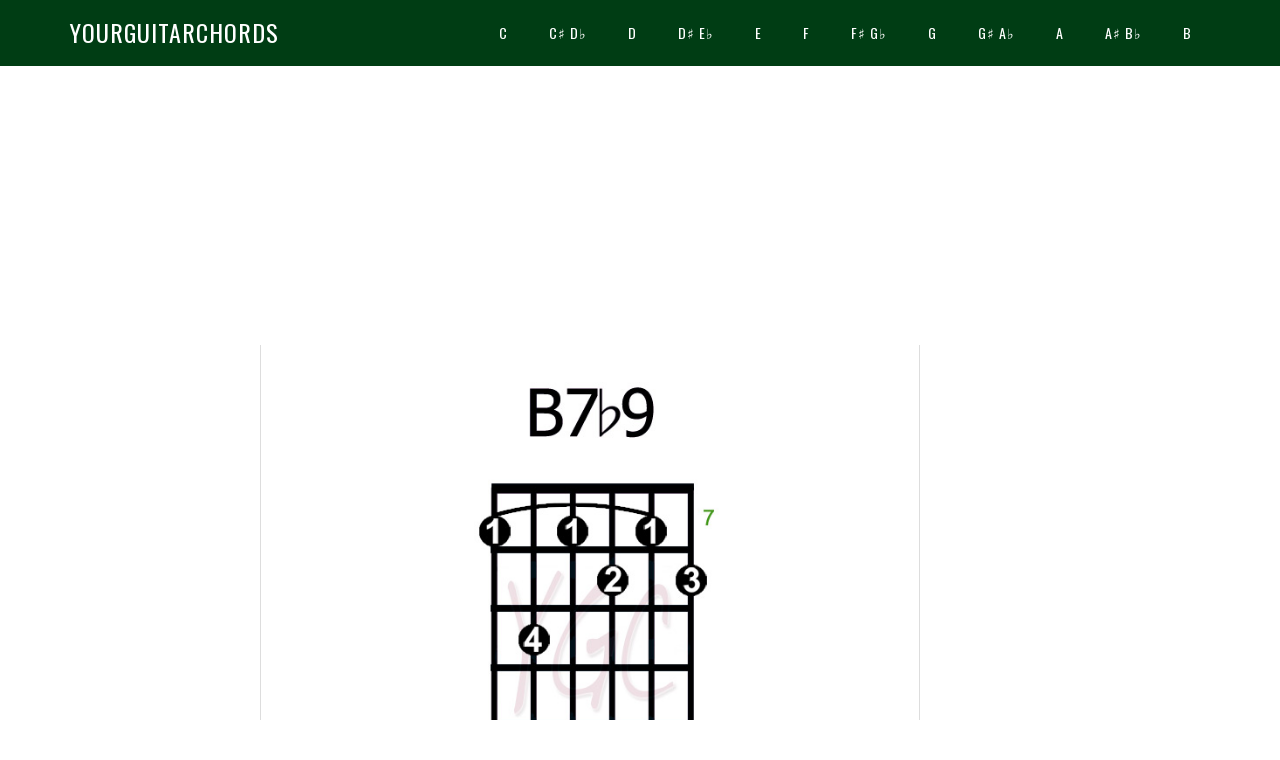

--- FILE ---
content_type: text/html; charset=utf-8
request_url: https://yourguitarchords.com/b7b9_04/
body_size: 10262
content:
<!DOCTYPE html>
<html lang="en-US">
<head >
<meta charset="UTF-8" />
<meta name="viewport" content="width=device-width, initial-scale=1" />
<!-- This site is optimized with the Yoast SEO plugin v15.1.1 - https://yoast.com/wordpress/plugins/seo/ -->
<title>B7b9 (4) - YourGuitarChords</title>

<link rel="canonical" href="/b7b9_04/" />
<meta property="og:locale" content="en_US" />
<meta property="og:type" content="article" />
<meta property="og:title" content="B7b9 (4) - YourGuitarChords" />
<meta property="og:description" content="Also known as B7b9 chord &#8211; Bdom7b9 &#8211; B7-9 B7b9 chord &#8211; Bdom7b9 &#8211; B7-9 &#8211; B dominant seventh flat ninth" />
<meta property="og:url" content="https://yourguitarchords.com/b7b9_04/" />
<meta property="og:site_name" content="YourGuitarChords" />
<meta property="article:modified_time" content="2015-01-28T15:26:02+00:00" />
<meta property="og:image" content="https://yourguitarchords.com/wp-content/uploads/B_04/B7b9_04.jpg" />
<meta name="twitter:card" content="summary_large_image" />
<script type="application/ld+json" class="yoast-schema-graph">{"@context":"https://schema.org","@graph":[{"@type":"WebSite","@id":"https://yourguitarchords.com/#website","url":"https://yourguitarchords.com/","name":"YourGuitarChords","description":"","potentialAction":[{"@type":"SearchAction","target":"https://yourguitarchords.com/?s={search_term_string}","query-input":"required name=search_term_string"}],"inLanguage":"en-US"},{"@type":"ImageObject","@id":"https://yourguitarchords.com/b7b9_04/#primaryimage","inLanguage":"en-US","url":"https://yourguitarchords.com/wp-content/uploads/B_04/B7b9_04.jpg"},{"@type":"WebPage","@id":"https://yourguitarchords.com/b7b9_04/#webpage","url":"https://yourguitarchords.com/b7b9_04/","name":"B7b9 (4) - YourGuitarChords","isPartOf":{"@id":"https://yourguitarchords.com/#website"},"primaryImageOfPage":{"@id":"https://yourguitarchords.com/b7b9_04/#primaryimage"},"datePublished":"2015-01-28T15:03:17+00:00","dateModified":"2015-01-28T15:26:02+00:00","inLanguage":"en-US","potentialAction":[{"@type":"ReadAction","target":["https://yourguitarchords.com/b7b9_04/"]}]}]}</script>
<!-- / Yoast SEO plugin. -->
<link rel='dns-prefetch' href='//assets.pinterest.com' />
<link rel='dns-prefetch' href='//fonts.googleapis.com' />
<link rel="alternate" type="application/rss+xml" title="YourGuitarChords &raquo; Feed" href="/feed/" />
<link rel="alternate" type="application/rss+xml" title="YourGuitarChords &raquo; Comments Feed" href="/comments/feed/" />
<style type="text/css">
img.wp-smiley,
img.emoji {
display: inline !important;
border: none !important;
box-shadow: none !important;
height: 1em !important;
width: 1em !important;
margin: 0 .07em !important;
vertical-align: -0.1em !important;
background: none !important;
padding: 0 !important;
}
</style>
<!-- <link rel='stylesheet' id='eleven40-pro-theme-css'  href='/wp-content/themes/eleven40-pro/style.css?ver=2.2.1' type='text/css' media='all' /> -->
<!-- <link rel='stylesheet' id='wp-block-library-css'  href='/wp-includes/css/dist/block-library/style.min.css?ver=5.5.5' type='text/css' media='all' /> -->
<!-- <link rel='stylesheet' id='cookie-notice-front-css'  href='/wp-content/plugins/cookie-notice/css/front.min.css?ver=5.5.5' type='text/css' media='all' /> -->
<!-- <link rel='stylesheet' id='qc-choice-css'  href='/wp-content/plugins/quantcast-choice/public/css/style.min.css?ver=2.0.2' type='text/css' media='all' /> -->
<!-- <link rel='stylesheet' id='dashicons-css'  href='/wp-includes/css/dashicons.min.css?ver=5.5.5' type='text/css' media='all' /> -->
<link rel="stylesheet" type="text/css" href="/wp-content/cache/wpfc-minified/8xsseu0v/4ku0j.css" media="all"/>
<link rel='stylesheet' id='google-fonts-css'  href='//fonts.googleapis.com/css?family=Lora%3A400%2C700%7COswald%3A400&#038;ver=3.3.3' type='text/css' media='all' />
<!-- <link rel='stylesheet' id='gppro-style-css'  href='/dpp-custom-styles-1d79ed46a77b1b701e8ed1eaf3efa1af?ver=5.5.5' type='text/css' media='all' /> -->
<link rel="stylesheet" type="text/css" href="/wp-content/cache/wpfc-minified/kxfnuvsm/4ku0j.css" media="all"/>
<script type='text/javascript' id='cookie-notice-front-js-extra'>
/* <![CDATA[ */
var cnArgs = {"ajaxUrl":"https:\/\/yourguitarchords.com\/wp-admin\/admin-ajax.php","nonce":"25a16325f6","hideEffect":"fade","position":"bottom","onScroll":"0","onScrollOffset":"100","onClick":"0","cookieName":"cookie_notice_accepted","cookieTime":"2592000","cookieTimeRejected":"2592000","cookiePath":"\/","cookieDomain":"","redirection":"0","cache":"1","refuse":"1","revokeCookies":"1","revokeCookiesOpt":"automatic","secure":"1","coronabarActive":"0"};
/* ]]> */
</script>

<!-- <script type='text/javascript' src='/wp-content/plugins/cookie-notice/js/front.min.js?ver=1.3.2' id='cookie-notice-front-js'></script> -->
<script type='text/javascript' id='qc-choice-js-extra'>
/* <![CDATA[ */
var choice_cmp_config = {"utid":"WU7Fr48HFgdSV","enabled":"all","ccpa":"","datalayer":""};
/* ]]> */
</script>

<!-- <script type='text/javascript' async="async" src='/wp-content/plugins/quantcast-choice/public/js/script.min.js?ver=2.0.2' id='qc-choice-js'></script> -->
<!-- <script type='text/javascript' src='/wp-includes/js/jquery/jquery.js?ver=1.12.4-wp' id='jquery-core-js'></script> -->
<!-- <script type='text/javascript' src='/wp-content/themes/eleven40-pro/js/responsive-menu.js?ver=1.0.0' id='eleven40-responsive-menu-js'></script> -->
<link rel="https://api.w.org/" href="/wp-json/" /><link rel="alternate" type="application/json" href="/wp-json/wp/v2/pages/7997" /><link rel="EditURI" type="application/rsd+xml" title="RSD" href="/xmlrpc.php?rsd" />
<link rel="wlwmanifest" type="application/wlwmanifest+xml" href="/wp-includes/wlwmanifest.xml" /> 

<link rel='shortlink' href='/?p=7997' />
<!-- Quantcast Choice. Consent Manager Tag v2.0 (for TCF 2.0) -->

<!-- End Quantcast Choice. Consent Manager Tag v2.0 (for TCF 2.0) --><link rel="icon" href="/wp-content/themes/eleven40-pro/images/favicon.ico" />
<!-- Quantcast Choice. Consent Manager Tag v2.0 (for TCF 2.0) -->

<!-- End Quantcast Choice. Consent Manager Tag v2.0 (for TCF 2.0) --><script async src="https://pagead2.googlesyndication.com/pagead/js/adsbygoogle.js?client=ca-pub-9106721699865569"
     crossorigin="anonymous"></script></head>
<body data-rsssl=1 class="page-template-default page page-id-7997 cookies-not-set sidebar-content-sidebar genesis-breadcrumbs-hidden genesis-footer-widgets-hidden eleven40-pro-blue gppro-custom"><div class="site-container"><header class="site-header"><div class="wrap"><div class="title-area"><p class="site-title"><a href="/">YourGuitarChords</a></p></div><div class="widget-area header-widget-area"><!-- Quantcast Choice. Consent Manager Tag v2.0 (for TCF 2.0) -->

<!-- End Quantcast Choice. Consent Manager Tag v2.0 (for TCF 2.0) --></div><!-- Quantcast Choice. Consent Manager Tag v2.0 (for TCF 2.0) -->

<!-- End Quantcast Choice. Consent Manager Tag v2.0 (for TCF 2.0) --><nav class="nav-primary" aria-label="Main"><div class="wrap"><ul id="menu-ygcnavigation" class="menu genesis-nav-menu menu-primary"><li id="menu-item-8603" class="menu-item menu-item-type-post_type menu-item-object-page menu-item-has-children menu-item-8603"><a href="/c/"><span >C</span></a>
<ul class="sub-menu">
<li id="menu-item-8604" class="menu-item menu-item-type-post_type menu-item-object-page menu-item-has-children menu-item-8604"><a href="/c/"><span >C<span class="dashicons dashicons-arrow-down"></span></span></a>
<ul class="sub-menu">
<li id="menu-item-8605" class="menu-item menu-item-type-post_type menu-item-object-page menu-item-8605"><a href="/c/"><span >C</span></a></li>
<li id="menu-item-8606" class="menu-item menu-item-type-post_type menu-item-object-page menu-item-8606"><a href="/csus2/"><span >Csus2</span></a></li>
<li id="menu-item-8607" class="menu-item menu-item-type-post_type menu-item-object-page menu-item-8607"><a href="/csus4/"><span >Csus4</span></a></li>
<li id="menu-item-8608" class="menu-item menu-item-type-post_type menu-item-object-page menu-item-has-children menu-item-8608"><a href="/c5/"><span >C5<span class="dashicons dashicons-arrow-down"></span></span></a>
<ul class="sub-menu">
<li id="menu-item-8609" class="menu-item menu-item-type-post_type menu-item-object-page menu-item-8609"><a href="/c-augmented/"><span >Caug</span></a></li>
</ul>
</li>
<li id="menu-item-8610" class="menu-item menu-item-type-post_type menu-item-object-page menu-item-has-children menu-item-8610"><a href="/c6/"><span >C6<span class="dashicons dashicons-arrow-down"></span></span></a>
<ul class="sub-menu">
<li id="menu-item-8611" class="menu-item menu-item-type-post_type menu-item-object-page menu-item-8611"><a href="/c6add9/"><span >C6/9</span></a></li>
</ul>
</li>
<li id="menu-item-8613" class="menu-item menu-item-type-post_type menu-item-object-page menu-item-has-children menu-item-8613"><a href="/c7/"><span >C7<span class="dashicons dashicons-arrow-down"></span></span></a>
<ul class="sub-menu">
<li id="menu-item-8619" class="menu-item menu-item-type-post_type menu-item-object-page menu-item-8619"><a href="/c7sus4/"><span >C7sus4</span></a></li>
<li id="menu-item-8614" class="menu-item menu-item-type-post_type menu-item-object-page menu-item-8614"><a href="/c7b5/"><span >C7♭5</span></a></li>
<li id="menu-item-8621" class="menu-item menu-item-type-post_type menu-item-object-page menu-item-8621"><a href="/c-dominant-seventh-sharp-fifth/"><span >C7♯5</span></a></li>
<li id="menu-item-8616" class="menu-item menu-item-type-post_type menu-item-object-page menu-item-8616"><a href="/c7b9/"><span >C7♭9</span></a></li>
<li id="menu-item-10031" class="menu-item menu-item-type-post_type menu-item-object-page menu-item-10031"><a href="/c-dominant-seventh-sharp-ninth/"><span >C7♯9</span></a></li>
</ul>
</li>
<li id="menu-item-8622" class="menu-item menu-item-type-post_type menu-item-object-page menu-item-8622"><a href="/cmaj7/"><span >Cmaj7</span></a></li>
<li id="menu-item-8624" class="menu-item menu-item-type-post_type menu-item-object-page menu-item-has-children menu-item-8624"><a href="/c9/"><span >C9<span class="dashicons dashicons-arrow-down"></span></span></a>
<ul class="sub-menu">
<li id="menu-item-8627" class="menu-item menu-item-type-post_type menu-item-object-page menu-item-8627"><a href="/c9sus4/"><span >C9sus4</span></a></li>
<li id="menu-item-8626" class="menu-item menu-item-type-post_type menu-item-object-page menu-item-8626"><a href="/c9b5/"><span >C9♭5</span></a></li>
<li id="menu-item-8625" class="menu-item menu-item-type-post_type menu-item-object-page menu-item-8625"><a href="/c-ninth-sharp-fifth/"><span >C9♯5</span></a></li>
</ul>
</li>
<li id="menu-item-8628" class="menu-item menu-item-type-post_type menu-item-object-page menu-item-8628"><a href="/cmaj9/"><span >Cmaj9</span></a></li>
<li id="menu-item-8629" class="menu-item menu-item-type-post_type menu-item-object-page menu-item-8629"><a href="/cadd9/"><span >Cadd9</span></a></li>
<li id="menu-item-8630" class="menu-item menu-item-type-post_type menu-item-object-page menu-item-8630"><a href="/c11/"><span >C11</span></a></li>
<li id="menu-item-8631" class="menu-item menu-item-type-post_type menu-item-object-page menu-item-8631"><a href="/c13/"><span >C13</span></a></li>
<li id="menu-item-8633" class="menu-item menu-item-type-post_type menu-item-object-page menu-item-8633"><a href="/cmaj13/"><span >Cmaj13</span></a></li>
<li id="menu-item-8634" class="menu-item menu-item-type-post_type menu-item-object-page menu-item-has-children menu-item-8634"><a href="/cdim/"><span >Cdim<span class="dashicons dashicons-arrow-down"></span></span></a>
<ul class="sub-menu">
<li id="menu-item-8635" class="menu-item menu-item-type-post_type menu-item-object-page menu-item-8635"><a href="/cdim7/"><span >Cdim7</span></a></li>
</ul>
</li>
<li id="menu-item-9391" class="menu-item menu-item-type-post_type menu-item-object-page menu-item-9391"><a href="/caddb/"><span >C/B</span></a></li>
<li id="menu-item-9965" class="menu-item menu-item-type-post_type menu-item-object-page menu-item-9965"><a href="/cadde/"><span >C/E</span></a></li>
</ul>
</li>
<li id="menu-item-8636" class="menu-item menu-item-type-post_type menu-item-object-page menu-item-has-children menu-item-8636"><a href="/cm/"><span >Cm<span class="dashicons dashicons-arrow-down"></span></span></a>
<ul class="sub-menu">
<li id="menu-item-8637" class="menu-item menu-item-type-post_type menu-item-object-page menu-item-8637"><a href="/cm/"><span >Cm</span></a></li>
<li id="menu-item-8639" class="menu-item menu-item-type-post_type menu-item-object-page menu-item-has-children menu-item-8639"><a href="/cm6/"><span >Cm6<span class="dashicons dashicons-arrow-down"></span></span></a>
<ul class="sub-menu">
<li id="menu-item-8640" class="menu-item menu-item-type-post_type menu-item-object-page menu-item-8640"><a href="/cm6add9/"><span >Cm6/9</span></a></li>
</ul>
</li>
<li id="menu-item-8642" class="menu-item menu-item-type-post_type menu-item-object-page menu-item-has-children menu-item-8642"><a href="/cm7/"><span >Cm7<span class="dashicons dashicons-arrow-down"></span></span></a>
<ul class="sub-menu">
<li id="menu-item-8643" class="menu-item menu-item-type-post_type menu-item-object-page menu-item-8643"><a href="/cm7b5/"><span >Cm7♭5</span></a></li>
</ul>
</li>
<li id="menu-item-8644" class="menu-item menu-item-type-post_type menu-item-object-page menu-item-8644"><a href="/cmmaj7/"><span >Cmmaj7</span></a></li>
<li id="menu-item-8645" class="menu-item menu-item-type-post_type menu-item-object-page menu-item-8645"><a href="/cm9/"><span >Cm9</span></a></li>
<li id="menu-item-8648" class="menu-item menu-item-type-post_type menu-item-object-page menu-item-8648"><a href="/cmadd9/"><span >Cmadd9</span></a></li>
<li id="menu-item-8649" class="menu-item menu-item-type-post_type menu-item-object-page menu-item-8649"><a href="/cm11/"><span >Cm11</span></a></li>
<li id="menu-item-8650" class="menu-item menu-item-type-post_type menu-item-object-page menu-item-8650"><a href="/cm13/"><span >Cm13</span></a></li>
<li id="menu-item-9966" class="menu-item menu-item-type-post_type menu-item-object-page menu-item-9966"><a href="/c-minor-add-a-sharp/"><span >Cm/A♯</span></a></li>
<li id="menu-item-9968" class="menu-item menu-item-type-post_type menu-item-object-page menu-item-9968"><a href="/c-minor-add-b/"><span >Cm/B</span></a></li>
</ul>
</li>
</ul>
</li>
<li id="menu-item-8651" class="menu-item menu-item-type-post_type menu-item-object-page menu-item-has-children menu-item-8651"><a href="/c-sharp/"><span >C♯  D♭</span></a>
<ul class="sub-menu">
<li id="menu-item-8652" class="menu-item menu-item-type-post_type menu-item-object-page menu-item-has-children menu-item-8652"><a href="/c-sharp/"><span >C♯<span class="dashicons dashicons-arrow-down"></span></span></a>
<ul class="sub-menu">
<li id="menu-item-8653" class="menu-item menu-item-type-post_type menu-item-object-page menu-item-8653"><a href="/c-sharp/"><span >C♯</span></a></li>
<li id="menu-item-8655" class="menu-item menu-item-type-post_type menu-item-object-page menu-item-8655"><a href="/c-sharp-sus2/"><span >C♯sus2</span></a></li>
<li id="menu-item-8654" class="menu-item menu-item-type-post_type menu-item-object-page menu-item-8654"><a href="/c-sharp-sus4/"><span >C♯sus4</span></a></li>
<li id="menu-item-8656" class="menu-item menu-item-type-post_type menu-item-object-page menu-item-has-children menu-item-8656"><a href="/c-sharp-5/"><span >C♯5<span class="dashicons dashicons-arrow-down"></span></span></a>
<ul class="sub-menu">
<li id="menu-item-8657" class="menu-item menu-item-type-post_type menu-item-object-page menu-item-8657"><a href="/c-sharp-augmented/"><span >C♯aug</span></a></li>
</ul>
</li>
<li id="menu-item-8658" class="menu-item menu-item-type-post_type menu-item-object-page menu-item-has-children menu-item-8658"><a href="/c-sharp-6/"><span >C♯6<span class="dashicons dashicons-arrow-down"></span></span></a>
<ul class="sub-menu">
<li id="menu-item-8659" class="menu-item menu-item-type-post_type menu-item-object-page menu-item-8659"><a href="/c-sharp-6add9/"><span >C♯6/9</span></a></li>
</ul>
</li>
<li id="menu-item-8660" class="menu-item menu-item-type-post_type menu-item-object-page menu-item-has-children menu-item-8660"><a href="/c-sharp-7/"><span >C♯7<span class="dashicons dashicons-arrow-down"></span></span></a>
<ul class="sub-menu">
<li id="menu-item-8666" class="menu-item menu-item-type-post_type menu-item-object-page menu-item-8666"><a href="/c-sharp-7sus4/"><span >C♯7sus4</span></a></li>
<li id="menu-item-8661" class="menu-item menu-item-type-post_type menu-item-object-page menu-item-8661"><a href="/c-sharp-7b5/"><span >C♯7♭5</span></a></li>
<li id="menu-item-8668" class="menu-item menu-item-type-post_type menu-item-object-page menu-item-8668"><a href="/c-sharp-dominant-seventh-sharp-fifth/"><span >C♯7♯5</span></a></li>
<li id="menu-item-8663" class="menu-item menu-item-type-post_type menu-item-object-page menu-item-8663"><a href="/c-sharp-7b9/"><span >C♯7♭9</span></a></li>
<li id="menu-item-10013" class="menu-item menu-item-type-post_type menu-item-object-page menu-item-10013"><a href="/c-sharp-7sharp9/"><span >C♯7♯9</span></a></li>
</ul>
</li>
<li id="menu-item-8669" class="menu-item menu-item-type-post_type menu-item-object-page menu-item-8669"><a href="/c-sharp-maj7/"><span >C♯maj7</span></a></li>
<li id="menu-item-8671" class="menu-item menu-item-type-post_type menu-item-object-page menu-item-has-children menu-item-8671"><a href="/c-sharp-9/"><span >C♯9<span class="dashicons dashicons-arrow-down"></span></span></a>
<ul class="sub-menu">
<li id="menu-item-8674" class="menu-item menu-item-type-post_type menu-item-object-page menu-item-8674"><a href="/c-sharp-9sus4/"><span >C♯9sus4</span></a></li>
<li id="menu-item-8673" class="menu-item menu-item-type-post_type menu-item-object-page menu-item-8673"><a href="/c-sharp-9b5/"><span >C♯9♭5</span></a></li>
<li id="menu-item-8672" class="menu-item menu-item-type-post_type menu-item-object-page menu-item-8672"><a href="/c-sharp-ninth-sharp-fifth/"><span >C♯9♯5</span></a></li>
</ul>
</li>
<li id="menu-item-8675" class="menu-item menu-item-type-post_type menu-item-object-page menu-item-8675"><a href="/c-sharp-maj9/"><span >C♯maj9</span></a></li>
<li id="menu-item-8679" class="menu-item menu-item-type-post_type menu-item-object-page menu-item-8679"><a href="/c-sharp-add9/"><span >C♯add9</span></a></li>
<li id="menu-item-8676" class="menu-item menu-item-type-post_type menu-item-object-page menu-item-8676"><a href="/c-sharp-11/"><span >C♯11</span></a></li>
<li id="menu-item-8677" class="menu-item menu-item-type-post_type menu-item-object-page menu-item-8677"><a href="/c-sharp-13/"><span >C♯13</span></a></li>
<li id="menu-item-8680" class="menu-item menu-item-type-post_type menu-item-object-page menu-item-8680"><a href="/c-sharp-maj13/"><span >C♯maj13</span></a></li>
<li id="menu-item-8681" class="menu-item menu-item-type-post_type menu-item-object-page menu-item-has-children menu-item-8681"><a href="/c-sharp-dim/"><span >C♯dim<span class="dashicons dashicons-arrow-down"></span></span></a>
<ul class="sub-menu">
<li id="menu-item-8682" class="menu-item menu-item-type-post_type menu-item-object-page menu-item-8682"><a href="/c-sharp-dim7/"><span >C♯dim7</span></a></li>
</ul>
</li>
<li id="menu-item-9969" class="menu-item menu-item-type-post_type menu-item-object-page menu-item-9969"><a href="/c-sharp-add-c/"><span >C♯/C</span></a></li>
<li id="menu-item-9970" class="menu-item menu-item-type-post_type menu-item-object-page menu-item-9970"><a href="/c-sharp-add-f/"><span >C♯/F</span></a></li>
</ul>
</li>
<li id="menu-item-8683" class="menu-item menu-item-type-post_type menu-item-object-page menu-item-has-children menu-item-8683"><a href="/c-sharp-m/"><span >C♯m<span class="dashicons dashicons-arrow-down"></span></span></a>
<ul class="sub-menu">
<li id="menu-item-8684" class="menu-item menu-item-type-post_type menu-item-object-page menu-item-8684"><a href="/c-sharp-m/"><span >C♯m</span></a></li>
<li id="menu-item-8685" class="menu-item menu-item-type-post_type menu-item-object-page menu-item-has-children menu-item-8685"><a href="/c-sharp-minor-6/"><span >C♯m6<span class="dashicons dashicons-arrow-down"></span></span></a>
<ul class="sub-menu">
<li id="menu-item-8686" class="menu-item menu-item-type-post_type menu-item-object-page menu-item-8686"><a href="/c-sharp-minor-6add9/"><span >C♯m6/9</span></a></li>
</ul>
</li>
<li id="menu-item-8688" class="menu-item menu-item-type-post_type menu-item-object-page menu-item-has-children menu-item-8688"><a href="/c-sharp-minor-7/"><span >C♯m7<span class="dashicons dashicons-arrow-down"></span></span></a>
<ul class="sub-menu">
<li id="menu-item-8689" class="menu-item menu-item-type-post_type menu-item-object-page menu-item-8689"><a href="/c-sharp-minor-7b5/"><span >C♯m7♭5</span></a></li>
</ul>
</li>
<li id="menu-item-8690" class="menu-item menu-item-type-post_type menu-item-object-page menu-item-8690"><a href="/c-sharp-minor-maj7/"><span >C♯mmaj7</span></a></li>
<li id="menu-item-8691" class="menu-item menu-item-type-post_type menu-item-object-page menu-item-8691"><a href="/c-sharp-minor-9/"><span >C♯m9</span></a></li>
<li id="menu-item-8694" class="menu-item menu-item-type-post_type menu-item-object-page menu-item-8694"><a href="/c-sharp-minor-add9/"><span >C♯madd9</span></a></li>
<li id="menu-item-8712" class="menu-item menu-item-type-post_type menu-item-object-page menu-item-8712"><a href="/c-sharp-minor-11/"><span >C♯m11</span></a></li>
<li id="menu-item-8713" class="menu-item menu-item-type-post_type menu-item-object-page menu-item-8713"><a href="/c-sharp-minor-13/"><span >C♯m13</span></a></li>
<li id="menu-item-9972" class="menu-item menu-item-type-post_type menu-item-object-page menu-item-9972"><a href="/c-sharp-minor-add-b/"><span >C♯m/B</span></a></li>
<li id="menu-item-9971" class="menu-item menu-item-type-post_type menu-item-object-page menu-item-9971"><a href="/c-sharp-minor-add-c/"><span >C♯m/C</span></a></li>
</ul>
</li>
</ul>
</li>
<li id="menu-item-8714" class="menu-item menu-item-type-post_type menu-item-object-page menu-item-has-children menu-item-8714"><a href="/d/"><span >D</span></a>
<ul class="sub-menu">
<li id="menu-item-8715" class="menu-item menu-item-type-post_type menu-item-object-page menu-item-has-children menu-item-8715"><a href="/d/"><span >D<span class="dashicons dashicons-arrow-down"></span></span></a>
<ul class="sub-menu">
<li id="menu-item-8716" class="menu-item menu-item-type-post_type menu-item-object-page menu-item-8716"><a href="/d/"><span >D</span></a></li>
<li id="menu-item-8717" class="menu-item menu-item-type-post_type menu-item-object-page menu-item-8717"><a href="/dsus2/"><span >Dsus2</span></a></li>
<li id="menu-item-8718" class="menu-item menu-item-type-post_type menu-item-object-page menu-item-8718"><a href="/dsus4/"><span >Dsus4</span></a></li>
<li id="menu-item-8719" class="menu-item menu-item-type-post_type menu-item-object-page menu-item-has-children menu-item-8719"><a href="/d5/"><span >D5<span class="dashicons dashicons-arrow-down"></span></span></a>
<ul class="sub-menu">
<li id="menu-item-8720" class="menu-item menu-item-type-post_type menu-item-object-page menu-item-8720"><a href="/d-augmented/"><span >Daug</span></a></li>
</ul>
</li>
<li id="menu-item-8721" class="menu-item menu-item-type-post_type menu-item-object-page menu-item-has-children menu-item-8721"><a href="/d6/"><span >D6<span class="dashicons dashicons-arrow-down"></span></span></a>
<ul class="sub-menu">
<li id="menu-item-8722" class="menu-item menu-item-type-post_type menu-item-object-page menu-item-8722"><a href="/d6add9/"><span >D6/9</span></a></li>
</ul>
</li>
<li id="menu-item-8723" class="menu-item menu-item-type-post_type menu-item-object-page menu-item-has-children menu-item-8723"><a href="/d7/"><span >D7<span class="dashicons dashicons-arrow-down"></span></span></a>
<ul class="sub-menu">
<li id="menu-item-8729" class="menu-item menu-item-type-post_type menu-item-object-page menu-item-8729"><a href="/d7sus4/"><span >D7sus4</span></a></li>
<li id="menu-item-8724" class="menu-item menu-item-type-post_type menu-item-object-page menu-item-8724"><a href="/d7b5/"><span >D7♭5</span></a></li>
<li id="menu-item-8731" class="menu-item menu-item-type-post_type menu-item-object-page menu-item-8731"><a href="/d-dominant-seventh-sharp-fifth/"><span >D7♯5</span></a></li>
<li id="menu-item-8726" class="menu-item menu-item-type-post_type menu-item-object-page menu-item-8726"><a href="/d7b9/"><span >D7♭9</span></a></li>
<li id="menu-item-10014" class="menu-item menu-item-type-post_type menu-item-object-page menu-item-10014"><a href="/d-dominant-seventh-sharp-ninth/"><span >D7♯9</span></a></li>
</ul>
</li>
<li id="menu-item-8732" class="menu-item menu-item-type-post_type menu-item-object-page menu-item-8732"><a href="/dmaj7/"><span >Dmaj7</span></a></li>
<li id="menu-item-8734" class="menu-item menu-item-type-post_type menu-item-object-page menu-item-has-children menu-item-8734"><a href="/d9/"><span >D9<span class="dashicons dashicons-arrow-down"></span></span></a>
<ul class="sub-menu">
<li id="menu-item-8737" class="menu-item menu-item-type-post_type menu-item-object-page menu-item-8737"><a href="/d9sus4/"><span >D9sus4</span></a></li>
<li id="menu-item-8736" class="menu-item menu-item-type-post_type menu-item-object-page menu-item-8736"><a href="/d9b5/"><span >D9♭5</span></a></li>
<li id="menu-item-8735" class="menu-item menu-item-type-post_type menu-item-object-page menu-item-8735"><a href="/d-ninth-sharp-fifth/"><span >D9♯5</span></a></li>
</ul>
</li>
<li id="menu-item-8738" class="menu-item menu-item-type-post_type menu-item-object-page menu-item-8738"><a href="/dmaj9/"><span >Dmaj9</span></a></li>
<li id="menu-item-8739" class="menu-item menu-item-type-post_type menu-item-object-page menu-item-8739"><a href="/dadd9/"><span >Dadd9</span></a></li>
<li id="menu-item-8740" class="menu-item menu-item-type-post_type menu-item-object-page menu-item-8740"><a href="/d11/"><span >D11</span></a></li>
<li id="menu-item-8741" class="menu-item menu-item-type-post_type menu-item-object-page menu-item-8741"><a href="/d13/"><span >D13</span></a></li>
<li id="menu-item-8743" class="menu-item menu-item-type-post_type menu-item-object-page menu-item-8743"><a href="/dmaj13/"><span >Dmaj13</span></a></li>
<li id="menu-item-8744" class="menu-item menu-item-type-post_type menu-item-object-page menu-item-has-children menu-item-8744"><a href="/ddim/"><span >Ddim<span class="dashicons dashicons-arrow-down"></span></span></a>
<ul class="sub-menu">
<li id="menu-item-8745" class="menu-item menu-item-type-post_type menu-item-object-page menu-item-8745"><a href="/ddim7/"><span >Ddim7</span></a></li>
</ul>
</li>
<li id="menu-item-9973" class="menu-item menu-item-type-post_type menu-item-object-page menu-item-9973"><a href="/daddcsharp/"><span >D/C♯</span></a></li>
<li id="menu-item-9975" class="menu-item menu-item-type-post_type menu-item-object-page menu-item-9975"><a href="/daddfsharp/"><span >D/F♯</span></a></li>
</ul>
</li>
<li id="menu-item-8746" class="menu-item menu-item-type-post_type menu-item-object-page menu-item-has-children menu-item-8746"><a href="/dm/"><span >Dm<span class="dashicons dashicons-arrow-down"></span></span></a>
<ul class="sub-menu">
<li id="menu-item-8747" class="menu-item menu-item-type-post_type menu-item-object-page menu-item-8747"><a href="/dm/"><span >Dm</span></a></li>
<li id="menu-item-10180" class="menu-item menu-item-type-post_type menu-item-object-page menu-item-has-children menu-item-10180"><a href="/dm6/"><span >Dm6<span class="dashicons dashicons-arrow-down"></span></span></a>
<ul class="sub-menu">
<li id="menu-item-8749" class="menu-item menu-item-type-post_type menu-item-object-page menu-item-8749"><a href="/dm6-9/"><span >Dm6/9</span></a></li>
</ul>
</li>
<li id="menu-item-8751" class="menu-item menu-item-type-post_type menu-item-object-page menu-item-has-children menu-item-8751"><a href="/dm7/"><span >Dm7<span class="dashicons dashicons-arrow-down"></span></span></a>
<ul class="sub-menu">
<li id="menu-item-8752" class="menu-item menu-item-type-post_type menu-item-object-page menu-item-8752"><a href="/dm7b5/"><span >Dm7♭5</span></a></li>
</ul>
</li>
<li id="menu-item-8753" class="menu-item menu-item-type-post_type menu-item-object-page menu-item-8753"><a href="/dmmaj7/"><span >Dmmaj7</span></a></li>
<li id="menu-item-8754" class="menu-item menu-item-type-post_type menu-item-object-page menu-item-8754"><a href="/dm9/"><span >Dm9</span></a></li>
<li id="menu-item-8756" class="menu-item menu-item-type-post_type menu-item-object-page menu-item-8756"><a href="/dmadd9/"><span >Dmadd9</span></a></li>
<li id="menu-item-8757" class="menu-item menu-item-type-post_type menu-item-object-page menu-item-8757"><a href="/dm11/"><span >Dm11</span></a></li>
<li id="menu-item-8758" class="menu-item menu-item-type-post_type menu-item-object-page menu-item-8758"><a href="/dm13/"><span >Dm13</span></a></li>
<li id="menu-item-9976" class="menu-item menu-item-type-post_type menu-item-object-page menu-item-9976"><a href="/dmaddc/"><span >Dm/C</span></a></li>
<li id="menu-item-9977" class="menu-item menu-item-type-post_type menu-item-object-page menu-item-9977"><a href="/dmaddcsharp/"><span >Dm/C♯</span></a></li>
</ul>
</li>
</ul>
</li>
<li id="menu-item-8770" class="menu-item menu-item-type-post_type menu-item-object-page menu-item-has-children menu-item-8770"><a href="/e-flat/"><span >D♯  E♭</span></a>
<ul class="sub-menu">
<li id="menu-item-8771" class="menu-item menu-item-type-post_type menu-item-object-page menu-item-has-children menu-item-8771"><a href="/e-flat/"><span >E♭<span class="dashicons dashicons-arrow-down"></span></span></a>
<ul class="sub-menu">
<li id="menu-item-8772" class="menu-item menu-item-type-post_type menu-item-object-page menu-item-8772"><a href="/e-flat/"><span >E♭</span></a></li>
<li id="menu-item-8778" class="menu-item menu-item-type-post_type menu-item-object-page menu-item-8778"><a href="/e-flat-sus2/"><span >E♭sus2</span></a></li>
<li id="menu-item-8779" class="menu-item menu-item-type-post_type menu-item-object-page menu-item-8779"><a href="/e-flat-sus4/"><span >E♭sus4</span></a></li>
<li id="menu-item-8780" class="menu-item menu-item-type-post_type menu-item-object-page menu-item-has-children menu-item-8780"><a href="/e-flat-5/"><span >E♭5<span class="dashicons dashicons-arrow-down"></span></span></a>
<ul class="sub-menu">
<li id="menu-item-8781" class="menu-item menu-item-type-post_type menu-item-object-page menu-item-8781"><a href="/e-flat-augmented/"><span >E♭aug</span></a></li>
</ul>
</li>
<li id="menu-item-8784" class="menu-item menu-item-type-post_type menu-item-object-page menu-item-has-children menu-item-8784"><a href="/e-flat-6/"><span >E♭6<span class="dashicons dashicons-arrow-down"></span></span></a>
<ul class="sub-menu">
<li id="menu-item-8783" class="menu-item menu-item-type-post_type menu-item-object-page menu-item-8783"><a href="/e-flat-6add9/"><span >E♭6/9</span></a></li>
</ul>
</li>
<li id="menu-item-8786" class="menu-item menu-item-type-post_type menu-item-object-page menu-item-has-children menu-item-8786"><a href="/e-flat-7/"><span >E♭7<span class="dashicons dashicons-arrow-down"></span></span></a>
<ul class="sub-menu">
<li id="menu-item-8801" class="menu-item menu-item-type-post_type menu-item-object-page menu-item-8801"><a href="/e-flat-7sus4/"><span >E♭7sus4</span></a></li>
<li id="menu-item-8796" class="menu-item menu-item-type-post_type menu-item-object-page menu-item-8796"><a href="/e-flat-7b5/"><span >E♭7♭5</span></a></li>
<li id="menu-item-8803" class="menu-item menu-item-type-post_type menu-item-object-page menu-item-8803"><a href="/e-flat-dominant-seventh-sharp-fifth/"><span >E♭7♯5</span></a></li>
<li id="menu-item-8798" class="menu-item menu-item-type-post_type menu-item-object-page menu-item-8798"><a href="/e-flat-7b9/"><span >E♭7♭9</span></a></li>
<li id="menu-item-10016" class="menu-item menu-item-type-post_type menu-item-object-page menu-item-10016"><a href="/e-flat-dominant-seventh-sharp-ninth/"><span >E♭7♯9</span></a></li>
</ul>
</li>
<li id="menu-item-8795" class="menu-item menu-item-type-post_type menu-item-object-page menu-item-8795"><a href="/e-flat-maj7/"><span >E♭maj7</span></a></li>
<li id="menu-item-8807" class="menu-item menu-item-type-post_type menu-item-object-page menu-item-has-children menu-item-8807"><a href="/e-flat-9/"><span >E♭9<span class="dashicons dashicons-arrow-down"></span></span></a>
<ul class="sub-menu">
<li id="menu-item-8809" class="menu-item menu-item-type-post_type menu-item-object-page menu-item-8809"><a href="/e-flat-9sus4/"><span >E♭9sus4</span></a></li>
<li id="menu-item-8808" class="menu-item menu-item-type-post_type menu-item-object-page menu-item-8808"><a href="/e-flat-9b5/"><span >E♭9♭5</span></a></li>
<li id="menu-item-8806" class="menu-item menu-item-type-post_type menu-item-object-page menu-item-8806"><a href="/e-flat-ninth-sharp-fifth/"><span >E♭9♯5</span></a></li>
</ul>
</li>
<li id="menu-item-8810" class="menu-item menu-item-type-post_type menu-item-object-page menu-item-8810"><a href="/e-flat-maj9/"><span >E♭maj9</span></a></li>
<li id="menu-item-8811" class="menu-item menu-item-type-post_type menu-item-object-page menu-item-8811"><a href="/e-flat-add9/"><span >E♭add9</span></a></li>
<li id="menu-item-8812" class="menu-item menu-item-type-post_type menu-item-object-page menu-item-8812"><a href="/e-flat-11/"><span >E♭11</span></a></li>
<li id="menu-item-8813" class="menu-item menu-item-type-post_type menu-item-object-page menu-item-8813"><a href="/e-flat-13/"><span >E♭13</span></a></li>
<li id="menu-item-8897" class="menu-item menu-item-type-post_type menu-item-object-page menu-item-8897"><a href="/e-flat-maj13/"><span >E♭maj13</span></a></li>
<li id="menu-item-8898" class="menu-item menu-item-type-post_type menu-item-object-page menu-item-has-children menu-item-8898"><a href="/e-flat-dim/"><span >E♭dim<span class="dashicons dashicons-arrow-down"></span></span></a>
<ul class="sub-menu">
<li id="menu-item-10037" class="menu-item menu-item-type-post_type menu-item-object-page menu-item-10037"><a href="/ebdim7/"><span >E♭dim7</span></a></li>
</ul>
</li>
<li id="menu-item-9980" class="menu-item menu-item-type-post_type menu-item-object-page menu-item-9980"><a href="/e-flat-addd/"><span >E♭/D</span></a></li>
<li id="menu-item-9981" class="menu-item menu-item-type-post_type menu-item-object-page menu-item-9981"><a href="/e-flat-addg/"><span >E♭/G</span></a></li>
</ul>
</li>
<li id="menu-item-8818" class="menu-item menu-item-type-post_type menu-item-object-page menu-item-has-children menu-item-8818"><a href="/e-flat-m/"><span >E♭m<span class="dashicons dashicons-arrow-down"></span></span></a>
<ul class="sub-menu">
<li id="menu-item-8819" class="menu-item menu-item-type-post_type menu-item-object-page menu-item-8819"><a href="/e-flat-m/"><span >E♭m</span></a></li>
<li id="menu-item-8821" class="menu-item menu-item-type-post_type menu-item-object-page menu-item-has-children menu-item-8821"><a href="/e-flat-minor-6/"><span >E♭m6<span class="dashicons dashicons-arrow-down"></span></span></a>
<ul class="sub-menu">
<li id="menu-item-8822" class="menu-item menu-item-type-post_type menu-item-object-page menu-item-8822"><a href="/e-flat-minor-6-9/"><span >E♭m6/9</span></a></li>
</ul>
</li>
<li id="menu-item-8824" class="menu-item menu-item-type-post_type menu-item-object-page menu-item-has-children menu-item-8824"><a href="/e-flat-minor-7/"><span >E♭m7<span class="dashicons dashicons-arrow-down"></span></span></a>
<ul class="sub-menu">
<li id="menu-item-8825" class="menu-item menu-item-type-post_type menu-item-object-page menu-item-8825"><a href="/ebm7b5/"><span >E♭m7♭5</span></a></li>
</ul>
</li>
<li id="menu-item-8826" class="menu-item menu-item-type-post_type menu-item-object-page menu-item-8826"><a href="/e-flat-minor-maj7/"><span >E♭mmaj7</span></a></li>
<li id="menu-item-8836" class="menu-item menu-item-type-post_type menu-item-object-page menu-item-8836"><a href="/e-flat-minor-9/"><span >E♭m9</span></a></li>
<li id="menu-item-8838" class="menu-item menu-item-type-post_type menu-item-object-page menu-item-8838"><a href="/e-flat-minor-add9/"><span >E♭madd9</span></a></li>
<li id="menu-item-8839" class="menu-item menu-item-type-post_type menu-item-object-page menu-item-8839"><a href="/e-flat-minor-11/"><span >E♭m11</span></a></li>
<li id="menu-item-8841" class="menu-item menu-item-type-post_type menu-item-object-page menu-item-8841"><a href="/e-flat-minor-13/"><span >E♭m13</span></a></li>
<li id="menu-item-9982" class="menu-item menu-item-type-post_type menu-item-object-page menu-item-9982"><a href="/eflatmaddcsharp/"><span >E♭m/C♯</span></a></li>
<li id="menu-item-9983" class="menu-item menu-item-type-post_type menu-item-object-page menu-item-9983"><a href="/e-flat-minor-addd/"><span >E♭m/D</span></a></li>
</ul>
</li>
</ul>
</li>
<li id="menu-item-8842" class="menu-item menu-item-type-post_type menu-item-object-page menu-item-has-children menu-item-8842"><a href="/e/"><span >E</span></a>
<ul class="sub-menu">
<li id="menu-item-8843" class="menu-item menu-item-type-post_type menu-item-object-page menu-item-has-children menu-item-8843"><a href="/e/"><span >E<span class="dashicons dashicons-arrow-down"></span></span></a>
<ul class="sub-menu">
<li id="menu-item-8844" class="menu-item menu-item-type-post_type menu-item-object-page menu-item-8844"><a href="/e/"><span >E</span></a></li>
<li id="menu-item-8845" class="menu-item menu-item-type-post_type menu-item-object-page menu-item-8845"><a href="/esus2/"><span >Esus2</span></a></li>
<li id="menu-item-8846" class="menu-item menu-item-type-post_type menu-item-object-page menu-item-8846"><a href="/esus4/"><span >Esus4</span></a></li>
<li id="menu-item-8847" class="menu-item menu-item-type-post_type menu-item-object-page menu-item-has-children menu-item-8847"><a href="/e5/"><span >E5<span class="dashicons dashicons-arrow-down"></span></span></a>
<ul class="sub-menu">
<li id="menu-item-8851" class="menu-item menu-item-type-post_type menu-item-object-page menu-item-8851"><a href="/e-augmented/"><span >Eaug</span></a></li>
</ul>
</li>
<li id="menu-item-8850" class="menu-item menu-item-type-post_type menu-item-object-page menu-item-has-children menu-item-8850"><a href="/e6/"><span >E6<span class="dashicons dashicons-arrow-down"></span></span></a>
<ul class="sub-menu">
<li id="menu-item-8856" class="menu-item menu-item-type-post_type menu-item-object-page menu-item-8856"><a href="/e6add9/"><span >E6/9</span></a></li>
</ul>
</li>
<li id="menu-item-8857" class="menu-item menu-item-type-post_type menu-item-object-page menu-item-has-children menu-item-8857"><a href="/e7/"><span >E7<span class="dashicons dashicons-arrow-down"></span></span></a>
<ul class="sub-menu">
<li id="menu-item-8863" class="menu-item menu-item-type-post_type menu-item-object-page menu-item-8863"><a href="/e7sus4/"><span >E7sus4</span></a></li>
<li id="menu-item-8858" class="menu-item menu-item-type-post_type menu-item-object-page menu-item-8858"><a href="/e7b5/"><span >E7♭5</span></a></li>
<li id="menu-item-8866" class="menu-item menu-item-type-post_type menu-item-object-page menu-item-8866"><a href="/e-dominant-seventh-sharp-fifth/"><span >E7♯5</span></a></li>
<li id="menu-item-8860" class="menu-item menu-item-type-post_type menu-item-object-page menu-item-8860"><a href="/e7b9/"><span >E7♭9</span></a></li>
<li id="menu-item-10015" class="menu-item menu-item-type-post_type menu-item-object-page menu-item-10015"><a href="/e7sharp9/"><span >E7♯9</span></a></li>
</ul>
</li>
<li id="menu-item-8867" class="menu-item menu-item-type-post_type menu-item-object-page menu-item-8867"><a href="/emaj7/"><span >Emaj7</span></a></li>
<li id="menu-item-8869" class="menu-item menu-item-type-post_type menu-item-object-page menu-item-has-children menu-item-8869"><a href="/e9/"><span >E9<span class="dashicons dashicons-arrow-down"></span></span></a>
<ul class="sub-menu">
<li id="menu-item-8872" class="menu-item menu-item-type-post_type menu-item-object-page menu-item-8872"><a href="/e9sus4/"><span >E9sus4</span></a></li>
<li id="menu-item-8871" class="menu-item menu-item-type-post_type menu-item-object-page menu-item-8871"><a href="/e9b5/"><span >E9♭5</span></a></li>
<li id="menu-item-8870" class="menu-item menu-item-type-post_type menu-item-object-page menu-item-8870"><a href="/e-ninth-sharp-fifth/"><span >E9♯5</span></a></li>
</ul>
</li>
<li id="menu-item-8873" class="menu-item menu-item-type-post_type menu-item-object-page menu-item-8873"><a href="/emaj9/"><span >Emaj9</span></a></li>
<li id="menu-item-8874" class="menu-item menu-item-type-post_type menu-item-object-page menu-item-8874"><a href="/eadd9/"><span >Eadd9</span></a></li>
<li id="menu-item-8875" class="menu-item menu-item-type-post_type menu-item-object-page menu-item-8875"><a href="/e11/"><span >E11</span></a></li>
<li id="menu-item-8876" class="menu-item menu-item-type-post_type menu-item-object-page menu-item-8876"><a href="/e13/"><span >E13</span></a></li>
<li id="menu-item-8878" class="menu-item menu-item-type-post_type menu-item-object-page menu-item-8878"><a href="/emaj13/"><span >Emaj13</span></a></li>
<li id="menu-item-8879" class="menu-item menu-item-type-post_type menu-item-object-page menu-item-has-children menu-item-8879"><a href="/edim/"><span >Edim<span class="dashicons dashicons-arrow-down"></span></span></a>
<ul class="sub-menu">
<li id="menu-item-8880" class="menu-item menu-item-type-post_type menu-item-object-page menu-item-8880"><a href="/edim7/"><span >Edim7</span></a></li>
</ul>
</li>
<li id="menu-item-9978" class="menu-item menu-item-type-post_type menu-item-object-page menu-item-9978"><a href="/eadddsharp/"><span >E/D♯</span></a></li>
<li id="menu-item-9979" class="menu-item menu-item-type-post_type menu-item-object-page menu-item-9979"><a href="/eaddgsharp/"><span >E/G♯</span></a></li>
</ul>
</li>
<li id="menu-item-8881" class="menu-item menu-item-type-post_type menu-item-object-page menu-item-has-children menu-item-8881"><a href="/em/"><span >Em<span class="dashicons dashicons-arrow-down"></span></span></a>
<ul class="sub-menu">
<li id="menu-item-8884" class="menu-item menu-item-type-post_type menu-item-object-page menu-item-8884"><a href="/em/"><span >Em</span></a></li>
<li id="menu-item-8883" class="menu-item menu-item-type-post_type menu-item-object-page menu-item-has-children menu-item-8883"><a href="/em6/"><span >Em6<span class="dashicons dashicons-arrow-down"></span></span></a>
<ul class="sub-menu">
<li id="menu-item-8885" class="menu-item menu-item-type-post_type menu-item-object-page menu-item-8885"><a href="/em6add9/"><span >Em6/9</span></a></li>
</ul>
</li>
<li id="menu-item-8887" class="menu-item menu-item-type-post_type menu-item-object-page menu-item-has-children menu-item-8887"><a href="/em7/"><span >Em7<span class="dashicons dashicons-arrow-down"></span></span></a>
<ul class="sub-menu">
<li id="menu-item-8889" class="menu-item menu-item-type-post_type menu-item-object-page menu-item-8889"><a href="/em7b5/"><span >Em7♭5</span></a></li>
</ul>
</li>
<li id="menu-item-8888" class="menu-item menu-item-type-post_type menu-item-object-page menu-item-8888"><a href="/emmaj7/"><span >Emmaj7</span></a></li>
<li id="menu-item-8890" class="menu-item menu-item-type-post_type menu-item-object-page menu-item-8890"><a href="/em9/"><span >Em9</span></a></li>
<li id="menu-item-8893" class="menu-item menu-item-type-post_type menu-item-object-page menu-item-8893"><a href="/emadd9/"><span >Emadd9</span></a></li>
<li id="menu-item-8894" class="menu-item menu-item-type-post_type menu-item-object-page menu-item-8894"><a href="/em11/"><span >Em11</span></a></li>
<li id="menu-item-8895" class="menu-item menu-item-type-post_type menu-item-object-page menu-item-8895"><a href="/em13/"><span >Em13</span></a></li>
<li id="menu-item-9984" class="menu-item menu-item-type-post_type menu-item-object-page menu-item-9984"><a href="/emadddsharp/"><span >Em/D♯</span></a></li>
<li id="menu-item-9985" class="menu-item menu-item-type-post_type menu-item-object-page menu-item-9985"><a href="/emaddd/"><span >Em/D</span></a></li>
</ul>
</li>
</ul>
</li>
<li id="menu-item-8900" class="menu-item menu-item-type-post_type menu-item-object-page menu-item-has-children menu-item-8900"><a href="/f/"><span >F</span></a>
<ul class="sub-menu">
<li id="menu-item-8901" class="menu-item menu-item-type-post_type menu-item-object-page menu-item-has-children menu-item-8901"><a href="/f/"><span >F<span class="dashicons dashicons-arrow-down"></span></span></a>
<ul class="sub-menu">
<li id="menu-item-8902" class="menu-item menu-item-type-post_type menu-item-object-page menu-item-8902"><a href="/f/"><span >F</span></a></li>
<li id="menu-item-8903" class="menu-item menu-item-type-post_type menu-item-object-page menu-item-8903"><a href="/fsus2/"><span >Fsus2</span></a></li>
<li id="menu-item-8904" class="menu-item menu-item-type-post_type menu-item-object-page menu-item-8904"><a href="/fsus4/"><span >Fsus4</span></a></li>
<li id="menu-item-8905" class="menu-item menu-item-type-post_type menu-item-object-page menu-item-has-children menu-item-8905"><a href="/f5/"><span >F5<span class="dashicons dashicons-arrow-down"></span></span></a>
<ul class="sub-menu">
<li id="menu-item-10035" class="menu-item menu-item-type-post_type menu-item-object-page menu-item-10035"><a href="/f-augmented/"><span >Faug</span></a></li>
</ul>
</li>
<li id="menu-item-10036" class="menu-item menu-item-type-post_type menu-item-object-page menu-item-has-children menu-item-10036"><a href="/f6/"><span >F6<span class="dashicons dashicons-arrow-down"></span></span></a>
<ul class="sub-menu">
<li id="menu-item-8909" class="menu-item menu-item-type-post_type menu-item-object-page menu-item-8909"><a href="/f6add9/"><span >F6/9</span></a></li>
</ul>
</li>
<li id="menu-item-8910" class="menu-item menu-item-type-post_type menu-item-object-page menu-item-has-children menu-item-8910"><a href="/f7/"><span >F7<span class="dashicons dashicons-arrow-down"></span></span></a>
<ul class="sub-menu">
<li id="menu-item-8916" class="menu-item menu-item-type-post_type menu-item-object-page menu-item-8916"><a href="/f7sus4/"><span >F7sus4</span></a></li>
<li id="menu-item-8911" class="menu-item menu-item-type-post_type menu-item-object-page menu-item-8911"><a href="/f7b5/"><span >F7♭5</span></a></li>
<li id="menu-item-8918" class="menu-item menu-item-type-post_type menu-item-object-page menu-item-8918"><a href="/f-dominant-seventh-sharp-fifth/"><span >F7♯5</span></a></li>
<li id="menu-item-8913" class="menu-item menu-item-type-post_type menu-item-object-page menu-item-8913"><a href="/f7b9/"><span >F7♭9</span></a></li>
<li id="menu-item-10017" class="menu-item menu-item-type-post_type menu-item-object-page menu-item-10017"><a href="/f-dominant-seventh-sharp-ninth/"><span >F7♯9</span></a></li>
</ul>
</li>
<li id="menu-item-8919" class="menu-item menu-item-type-post_type menu-item-object-page menu-item-8919"><a href="/fmaj7/"><span >Fmaj7</span></a></li>
<li id="menu-item-8921" class="menu-item menu-item-type-post_type menu-item-object-page menu-item-has-children menu-item-8921"><a href="/f9/"><span >F9<span class="dashicons dashicons-arrow-down"></span></span></a>
<ul class="sub-menu">
<li id="menu-item-8924" class="menu-item menu-item-type-post_type menu-item-object-page menu-item-8924"><a href="/f9sus4/"><span >F9sus4</span></a></li>
<li id="menu-item-8923" class="menu-item menu-item-type-post_type menu-item-object-page menu-item-8923"><a href="/f9b5/"><span >F9♭5</span></a></li>
<li id="menu-item-8922" class="menu-item menu-item-type-post_type menu-item-object-page menu-item-8922"><a href="/f-ninth-sharp-fifth/"><span >F9♯5</span></a></li>
</ul>
</li>
<li id="menu-item-8925" class="menu-item menu-item-type-post_type menu-item-object-page menu-item-8925"><a href="/fmaj9/"><span >Fmaj9</span></a></li>
<li id="menu-item-8926" class="menu-item menu-item-type-post_type menu-item-object-page menu-item-8926"><a href="/fadd9/"><span >Fadd9</span></a></li>
<li id="menu-item-8927" class="menu-item menu-item-type-post_type menu-item-object-page menu-item-8927"><a href="/f11/"><span >F11</span></a></li>
<li id="menu-item-8928" class="menu-item menu-item-type-post_type menu-item-object-page menu-item-8928"><a href="/f13/"><span >F13</span></a></li>
<li id="menu-item-8931" class="menu-item menu-item-type-post_type menu-item-object-page menu-item-8931"><a href="/fmaj13/"><span >Fmaj13</span></a></li>
<li id="menu-item-8932" class="menu-item menu-item-type-post_type menu-item-object-page menu-item-has-children menu-item-8932"><a href="/fdim/"><span >Fdim<span class="dashicons dashicons-arrow-down"></span></span></a>
<ul class="sub-menu">
<li id="menu-item-8933" class="menu-item menu-item-type-post_type menu-item-object-page menu-item-8933"><a href="/fdim7/"><span >Fdim7</span></a></li>
</ul>
</li>
<li id="menu-item-9986" class="menu-item menu-item-type-post_type menu-item-object-page menu-item-9986"><a href="/fadda/"><span >F/A</span></a></li>
<li id="menu-item-9987" class="menu-item menu-item-type-post_type menu-item-object-page menu-item-9987"><a href="/fadde/"><span >F/E</span></a></li>
</ul>
</li>
<li id="menu-item-8934" class="menu-item menu-item-type-post_type menu-item-object-page menu-item-has-children menu-item-8934"><a href="/fm/"><span >Fm<span class="dashicons dashicons-arrow-down"></span></span></a>
<ul class="sub-menu">
<li id="menu-item-8935" class="menu-item menu-item-type-post_type menu-item-object-page menu-item-8935"><a href="/fm/"><span >Fm</span></a></li>
<li id="menu-item-8936" class="menu-item menu-item-type-post_type menu-item-object-page menu-item-has-children menu-item-8936"><a href="/fm6/"><span >Fm6<span class="dashicons dashicons-arrow-down"></span></span></a>
<ul class="sub-menu">
<li id="menu-item-8937" class="menu-item menu-item-type-post_type menu-item-object-page menu-item-8937"><a href="/fm6-9/"><span >Fm6/9</span></a></li>
</ul>
</li>
<li id="menu-item-8939" class="menu-item menu-item-type-post_type menu-item-object-page menu-item-has-children menu-item-8939"><a href="/fm7/"><span >Fm7<span class="dashicons dashicons-arrow-down"></span></span></a>
<ul class="sub-menu">
<li id="menu-item-8940" class="menu-item menu-item-type-post_type menu-item-object-page menu-item-8940"><a href="/fm7b5/"><span >Fm7♭5</span></a></li>
</ul>
</li>
<li id="menu-item-8941" class="menu-item menu-item-type-post_type menu-item-object-page menu-item-8941"><a href="/fmmaj7/"><span >Fmmaj7</span></a></li>
<li id="menu-item-8942" class="menu-item menu-item-type-post_type menu-item-object-page menu-item-8942"><a href="/fm9/"><span >Fm9</span></a></li>
<li id="menu-item-8945" class="menu-item menu-item-type-post_type menu-item-object-page menu-item-8945"><a href="/fmadd9/"><span >Fmadd9</span></a></li>
<li id="menu-item-8946" class="menu-item menu-item-type-post_type menu-item-object-page menu-item-8946"><a href="/fm11/"><span >Fm11</span></a></li>
<li id="menu-item-8947" class="menu-item menu-item-type-post_type menu-item-object-page menu-item-8947"><a href="/fm13/"><span >Fm13</span></a></li>
<li id="menu-item-9988" class="menu-item menu-item-type-post_type menu-item-object-page menu-item-9988"><a href="/fmadddsharp/"><span >Fm/D♯</span></a></li>
<li id="menu-item-9989" class="menu-item menu-item-type-post_type menu-item-object-page menu-item-9989"><a href="/fmadde/"><span >Fm/E</span></a></li>
</ul>
</li>
</ul>
</li>
<li id="menu-item-8948" class="menu-item menu-item-type-post_type menu-item-object-page menu-item-has-children menu-item-8948"><a href="/f-sharp/"><span >F♯  G♭</span></a>
<ul class="sub-menu">
<li id="menu-item-8949" class="menu-item menu-item-type-post_type menu-item-object-page menu-item-has-children menu-item-8949"><a href="/f-sharp/"><span >F♯<span class="dashicons dashicons-arrow-down"></span></span></a>
<ul class="sub-menu">
<li id="menu-item-8950" class="menu-item menu-item-type-post_type menu-item-object-page menu-item-8950"><a href="/f-sharp/"><span >F♯</span></a></li>
<li id="menu-item-8951" class="menu-item menu-item-type-post_type menu-item-object-page menu-item-8951"><a href="/f-sharp-sus2/"><span >F♯sus2</span></a></li>
<li id="menu-item-8952" class="menu-item menu-item-type-post_type menu-item-object-page menu-item-8952"><a href="/f-sharp-sus4/"><span >F♯sus4</span></a></li>
<li id="menu-item-8953" class="menu-item menu-item-type-post_type menu-item-object-page menu-item-has-children menu-item-8953"><a href="/f-sharp-5/"><span >F♯5<span class="dashicons dashicons-arrow-down"></span></span></a>
<ul class="sub-menu">
<li id="menu-item-8955" class="menu-item menu-item-type-post_type menu-item-object-page menu-item-8955"><a href="/f-sharp-augmented/"><span >F♯aug</span></a></li>
</ul>
</li>
<li id="menu-item-8954" class="menu-item menu-item-type-post_type menu-item-object-page menu-item-has-children menu-item-8954"><a href="/f-sharp-6/"><span >F♯6<span class="dashicons dashicons-arrow-down"></span></span></a>
<ul class="sub-menu">
<li id="menu-item-8956" class="menu-item menu-item-type-post_type menu-item-object-page menu-item-8956"><a href="/f-sharp-6add9/"><span >F♯6/9</span></a></li>
</ul>
</li>
<li id="menu-item-8957" class="menu-item menu-item-type-post_type menu-item-object-page menu-item-has-children menu-item-8957"><a href="/f-sharp-7/"><span >F♯7<span class="dashicons dashicons-arrow-down"></span></span></a>
<ul class="sub-menu">
<li id="menu-item-8964" class="menu-item menu-item-type-post_type menu-item-object-page menu-item-8964"><a href="/f-sharp-7sus4/"><span >F♯7sus4</span></a></li>
<li id="menu-item-8958" class="menu-item menu-item-type-post_type menu-item-object-page menu-item-8958"><a href="/f-sharp-7b5/"><span >F♯7♭5</span></a></li>
<li id="menu-item-8968" class="menu-item menu-item-type-post_type menu-item-object-page menu-item-8968"><a href="/f-sharp-dominant-seventh-sharp-fifth/"><span >F♯7♯5</span></a></li>
<li id="menu-item-8960" class="menu-item menu-item-type-post_type menu-item-object-page menu-item-8960"><a href="/f-sharp-7b9/"><span >F♯7♭9</span></a></li>
<li id="menu-item-10018" class="menu-item menu-item-type-post_type menu-item-object-page menu-item-10018"><a href="/f-sharp-dominant-seventh-sharp-ninth/"><span >F♯7♯9</span></a></li>
</ul>
</li>
<li id="menu-item-8970" class="menu-item menu-item-type-post_type menu-item-object-page menu-item-8970"><a href="/f-sharp-maj7/"><span >F♯maj7</span></a></li>
<li id="menu-item-8972" class="menu-item menu-item-type-post_type menu-item-object-page menu-item-has-children menu-item-8972"><a href="/f-sharp-9/"><span >F♯9<span class="dashicons dashicons-arrow-down"></span></span></a>
<ul class="sub-menu">
<li id="menu-item-8976" class="menu-item menu-item-type-post_type menu-item-object-page menu-item-8976"><a href="/f-sharp-9sus4/"><span >F♯9sus4</span></a></li>
<li id="menu-item-8975" class="menu-item menu-item-type-post_type menu-item-object-page menu-item-8975"><a href="/f-sharp-9b5/"><span >F♯9♭5</span></a></li>
<li id="menu-item-8973" class="menu-item menu-item-type-post_type menu-item-object-page menu-item-8973"><a href="/f-sharp-ninth-sharp-fifth/"><span >F♯9♯5</span></a></li>
</ul>
</li>
<li id="menu-item-8977" class="menu-item menu-item-type-post_type menu-item-object-page menu-item-8977"><a href="/f-sharp-maj9/"><span >F♯maj9</span></a></li>
<li id="menu-item-8978" class="menu-item menu-item-type-post_type menu-item-object-page menu-item-8978"><a href="/f-sharp-add9/"><span >F♯add9</span></a></li>
<li id="menu-item-8979" class="menu-item menu-item-type-post_type menu-item-object-page menu-item-8979"><a href="/f-sharp-11/"><span >F♯11</span></a></li>
<li id="menu-item-8980" class="menu-item menu-item-type-post_type menu-item-object-page menu-item-8980"><a href="/f-sharp-13/"><span >F♯13</span></a></li>
<li id="menu-item-8982" class="menu-item menu-item-type-post_type menu-item-object-page menu-item-8982"><a href="/f-sharp-maj13/"><span >F♯maj13</span></a></li>
<li id="menu-item-8983" class="menu-item menu-item-type-post_type menu-item-object-page menu-item-has-children menu-item-8983"><a href="/f-sharp-dim/"><span >F♯dim<span class="dashicons dashicons-arrow-down"></span></span></a>
<ul class="sub-menu">
<li id="menu-item-8984" class="menu-item menu-item-type-post_type menu-item-object-page menu-item-8984"><a href="/f-sharp-dim7/"><span >F♯dim7</span></a></li>
</ul>
</li>
<li id="menu-item-9990" class="menu-item menu-item-type-post_type menu-item-object-page menu-item-9990"><a href="/f-sharp-add-f/"><span >F♯/F</span></a></li>
<li id="menu-item-10006" class="menu-item menu-item-type-post_type menu-item-object-page menu-item-10006"><a href="/f-sharp-add-a-sharp/"><span >F♯/A♯</span></a></li>
</ul>
</li>
<li id="menu-item-8985" class="menu-item menu-item-type-post_type menu-item-object-page menu-item-has-children menu-item-8985"><a href="/f-sharp-m/"><span >F♯m<span class="dashicons dashicons-arrow-down"></span></span></a>
<ul class="sub-menu">
<li id="menu-item-8986" class="menu-item menu-item-type-post_type menu-item-object-page menu-item-8986"><a href="/f-sharp-m/"><span >F♯m</span></a></li>
<li id="menu-item-8987" class="menu-item menu-item-type-post_type menu-item-object-page menu-item-has-children menu-item-8987"><a href="/f-sharp-minor-6/"><span >F♯m6<span class="dashicons dashicons-arrow-down"></span></span></a>
<ul class="sub-menu">
<li id="menu-item-8988" class="menu-item menu-item-type-post_type menu-item-object-page menu-item-8988"><a href="/f-sharp-minor-6-9/"><span >F♯m6/9</span></a></li>
</ul>
</li>
<li id="menu-item-8990" class="menu-item menu-item-type-post_type menu-item-object-page menu-item-has-children menu-item-8990"><a href="/f-sharp-minor-7/"><span >F♯m7<span class="dashicons dashicons-arrow-down"></span></span></a>
<ul class="sub-menu">
<li id="menu-item-8991" class="menu-item menu-item-type-post_type menu-item-object-page menu-item-8991"><a href="/f-sharp-minor-7b5/"><span >F♯m7♭5</span></a></li>
</ul>
</li>
<li id="menu-item-8992" class="menu-item menu-item-type-post_type menu-item-object-page menu-item-8992"><a href="/f-sharp-minor-maj7/"><span >F♯mmaj7</span></a></li>
<li id="menu-item-8995" class="menu-item menu-item-type-post_type menu-item-object-page menu-item-8995"><a href="/f-sharp-minor-9/"><span >F♯m9</span></a></li>
<li id="menu-item-8997" class="menu-item menu-item-type-post_type menu-item-object-page menu-item-8997"><a href="/f-sharp-minor-add9/"><span >F♯madd9</span></a></li>
<li id="menu-item-8998" class="menu-item menu-item-type-post_type menu-item-object-page menu-item-8998"><a href="/f-sharp-minor-11/"><span >F♯m11</span></a></li>
<li id="menu-item-8999" class="menu-item menu-item-type-post_type menu-item-object-page menu-item-8999"><a href="/f-sharp-minor-13/"><span >F♯m13</span></a></li>
<li id="menu-item-9991" class="menu-item menu-item-type-post_type menu-item-object-page menu-item-9991"><a href="/f-sharp-minor-add-e/"><span >F♯m/E</span></a></li>
<li id="menu-item-9992" class="menu-item menu-item-type-post_type menu-item-object-page menu-item-9992"><a href="/f-sharp-minor-add-f/"><span >F♯m/F</span></a></li>
</ul>
</li>
</ul>
</li>
<li id="menu-item-9000" class="menu-item menu-item-type-post_type menu-item-object-page menu-item-has-children menu-item-9000"><a href="/g/"><span >G</span></a>
<ul class="sub-menu">
<li id="menu-item-9001" class="menu-item menu-item-type-post_type menu-item-object-page menu-item-has-children menu-item-9001"><a href="/g/"><span >G<span class="dashicons dashicons-arrow-down"></span></span></a>
<ul class="sub-menu">
<li id="menu-item-9002" class="menu-item menu-item-type-post_type menu-item-object-page menu-item-9002"><a href="/g/"><span >G</span></a></li>
<li id="menu-item-9003" class="menu-item menu-item-type-post_type menu-item-object-page menu-item-9003"><a href="/gsus2/"><span >Gsus2</span></a></li>
<li id="menu-item-9004" class="menu-item menu-item-type-post_type menu-item-object-page menu-item-9004"><a href="/gsus4/"><span >Gsus4</span></a></li>
<li id="menu-item-9005" class="menu-item menu-item-type-post_type menu-item-object-page menu-item-has-children menu-item-9005"><a href="/g5/"><span >G5<span class="dashicons dashicons-arrow-down"></span></span></a>
<ul class="sub-menu">
<li id="menu-item-9007" class="menu-item menu-item-type-post_type menu-item-object-page menu-item-9007"><a href="/g-augmented/"><span >Gaug</span></a></li>
</ul>
</li>
<li id="menu-item-9008" class="menu-item menu-item-type-post_type menu-item-object-page menu-item-has-children menu-item-9008"><a href="/g6/"><span >G6<span class="dashicons dashicons-arrow-down"></span></span></a>
<ul class="sub-menu">
<li id="menu-item-9009" class="menu-item menu-item-type-post_type menu-item-object-page menu-item-9009"><a href="/g6add9/"><span >G6/9</span></a></li>
</ul>
</li>
<li id="menu-item-9010" class="menu-item menu-item-type-post_type menu-item-object-page menu-item-has-children menu-item-9010"><a href="/g7/"><span >G7<span class="dashicons dashicons-arrow-down"></span></span></a>
<ul class="sub-menu">
<li id="menu-item-9016" class="menu-item menu-item-type-post_type menu-item-object-page menu-item-9016"><a href="/g7sus4/"><span >G7sus4</span></a></li>
<li id="menu-item-9011" class="menu-item menu-item-type-post_type menu-item-object-page menu-item-9011"><a href="/g7b5/"><span >G7♭5</span></a></li>
<li id="menu-item-9018" class="menu-item menu-item-type-post_type menu-item-object-page menu-item-9018"><a href="/g-dominant-seventh-sharp-fifth/"><span >G7♯5</span></a></li>
<li id="menu-item-9013" class="menu-item menu-item-type-post_type menu-item-object-page menu-item-9013"><a href="/g7b9/"><span >G7♭9</span></a></li>
<li id="menu-item-10019" class="menu-item menu-item-type-post_type menu-item-object-page menu-item-10019"><a href="/g7sharp9/"><span >G7♯9</span></a></li>
</ul>
</li>
<li id="menu-item-9019" class="menu-item menu-item-type-post_type menu-item-object-page menu-item-9019"><a href="/gmaj7/"><span >Gmaj7</span></a></li>
<li id="menu-item-9038" class="menu-item menu-item-type-post_type menu-item-object-page menu-item-has-children menu-item-9038"><a href="/g9/"><span >G9<span class="dashicons dashicons-arrow-down"></span></span></a>
<ul class="sub-menu">
<li id="menu-item-10208" class="menu-item menu-item-type-post_type menu-item-object-page menu-item-10208"><a href="/g9sus4/"><span >G9sus4</span></a></li>
<li id="menu-item-9040" class="menu-item menu-item-type-post_type menu-item-object-page menu-item-9040"><a href="/g9b5/"><span >G9♭5</span></a></li>
<li id="menu-item-9039" class="menu-item menu-item-type-post_type menu-item-object-page menu-item-9039"><a href="/g-ninth-sharp-fifth/"><span >G9♯5</span></a></li>
</ul>
</li>
<li id="menu-item-9022" class="menu-item menu-item-type-post_type menu-item-object-page menu-item-9022"><a href="/gmaj9/"><span >Gmaj9</span></a></li>
<li id="menu-item-9023" class="menu-item menu-item-type-post_type menu-item-object-page menu-item-9023"><a href="/gadd9/"><span >Gadd9</span></a></li>
<li id="menu-item-9024" class="menu-item menu-item-type-post_type menu-item-object-page menu-item-9024"><a href="/g11/"><span >G11</span></a></li>
<li id="menu-item-9025" class="menu-item menu-item-type-post_type menu-item-object-page menu-item-9025"><a href="/g13/"><span >G13</span></a></li>
<li id="menu-item-10034" class="menu-item menu-item-type-post_type menu-item-object-page menu-item-10034"><a href="/gmaj13/"><span >Gmaj13</span></a></li>
<li id="menu-item-9027" class="menu-item menu-item-type-post_type menu-item-object-page menu-item-has-children menu-item-9027"><a href="/gdim/"><span >Gdim<span class="dashicons dashicons-arrow-down"></span></span></a>
<ul class="sub-menu">
<li id="menu-item-9028" class="menu-item menu-item-type-post_type menu-item-object-page menu-item-9028"><a href="/gdim7/"><span >Gdim7</span></a></li>
</ul>
</li>
<li id="menu-item-9993" class="menu-item menu-item-type-post_type menu-item-object-page menu-item-9993"><a href="/gaddb/"><span >G/B</span></a></li>
<li id="menu-item-10009" class="menu-item menu-item-type-post_type menu-item-object-page menu-item-10009"><a href="/gaddfsharp/"><span >G/F♯</span></a></li>
</ul>
</li>
<li id="menu-item-9029" class="menu-item menu-item-type-post_type menu-item-object-page menu-item-has-children menu-item-9029"><a href="/gm/"><span >Gm<span class="dashicons dashicons-arrow-down"></span></span></a>
<ul class="sub-menu">
<li id="menu-item-9030" class="menu-item menu-item-type-post_type menu-item-object-page menu-item-9030"><a href="/gm/"><span >Gm</span></a></li>
<li id="menu-item-9031" class="menu-item menu-item-type-post_type menu-item-object-page menu-item-has-children menu-item-9031"><a href="/gm6/"><span >Gm6<span class="dashicons dashicons-arrow-down"></span></span></a>
<ul class="sub-menu">
<li id="menu-item-9032" class="menu-item menu-item-type-post_type menu-item-object-page menu-item-9032"><a href="/gm6add9/"><span >Gm6/9</span></a></li>
</ul>
</li>
<li id="menu-item-9034" class="menu-item menu-item-type-post_type menu-item-object-page menu-item-has-children menu-item-9034"><a href="/gm7/"><span >Gm7<span class="dashicons dashicons-arrow-down"></span></span></a>
<ul class="sub-menu">
<li id="menu-item-9035" class="menu-item menu-item-type-post_type menu-item-object-page menu-item-9035"><a href="/gm7b5/"><span >Gm7♭5</span></a></li>
</ul>
</li>
<li id="menu-item-9036" class="menu-item menu-item-type-post_type menu-item-object-page menu-item-9036"><a href="/gmmaj7/"><span >Gmmaj7</span></a></li>
<li id="menu-item-10033" class="menu-item menu-item-type-post_type menu-item-object-page menu-item-10033"><a href="/gm9/"><span >Gm9</span></a></li>
<li id="menu-item-9043" class="menu-item menu-item-type-post_type menu-item-object-page menu-item-9043"><a href="/gmadd9/"><span >Gmadd9</span></a></li>
<li id="menu-item-9044" class="menu-item menu-item-type-post_type menu-item-object-page menu-item-9044"><a href="/gm11/"><span >Gm11</span></a></li>
<li id="menu-item-9045" class="menu-item menu-item-type-post_type menu-item-object-page menu-item-9045"><a href="/gm13/"><span >Gm13</span></a></li>
<li id="menu-item-9994" class="menu-item menu-item-type-post_type menu-item-object-page menu-item-9994"><a href="/gmaddf/"><span >Gm/F</span></a></li>
<li id="menu-item-9995" class="menu-item menu-item-type-post_type menu-item-object-page menu-item-9995"><a href="/gmaddfsharp/"><span >Gm/F♯</span></a></li>
</ul>
</li>
</ul>
</li>
<li id="menu-item-9056" class="menu-item menu-item-type-post_type menu-item-object-page menu-item-has-children menu-item-9056"><a href="/a-flat/"><span >G♯  A♭</span></a>
<ul class="sub-menu">
<li id="menu-item-9057" class="menu-item menu-item-type-post_type menu-item-object-page menu-item-has-children menu-item-9057"><a href="/a-flat/"><span >A♭<span class="dashicons dashicons-arrow-down"></span></span></a>
<ul class="sub-menu">
<li id="menu-item-9058" class="menu-item menu-item-type-post_type menu-item-object-page menu-item-9058"><a href="/a-flat/"><span >A♭</span></a></li>
<li id="menu-item-9059" class="menu-item menu-item-type-post_type menu-item-object-page menu-item-9059"><a href="/a-flat-sus2/"><span >A♭sus2</span></a></li>
<li id="menu-item-9060" class="menu-item menu-item-type-post_type menu-item-object-page menu-item-9060"><a href="/a-flat-sus4/"><span >A♭sus4</span></a></li>
<li id="menu-item-9061" class="menu-item menu-item-type-post_type menu-item-object-page menu-item-has-children menu-item-9061"><a href="/a-flat-5/"><span >A♭5<span class="dashicons dashicons-arrow-down"></span></span></a>
<ul class="sub-menu">
<li id="menu-item-9062" class="menu-item menu-item-type-post_type menu-item-object-page menu-item-9062"><a href="/a-flat-augmented/"><span >A♭aug</span></a></li>
</ul>
</li>
<li id="menu-item-9063" class="menu-item menu-item-type-post_type menu-item-object-page menu-item-has-children menu-item-9063"><a href="/a-flat-6/"><span >A♭6<span class="dashicons dashicons-arrow-down"></span></span></a>
<ul class="sub-menu">
<li id="menu-item-9064" class="menu-item menu-item-type-post_type menu-item-object-page menu-item-9064"><a href="/a-flat-6add9/"><span >A♭6/9</span></a></li>
</ul>
</li>
<li id="menu-item-9066" class="menu-item menu-item-type-post_type menu-item-object-page menu-item-has-children menu-item-9066"><a href="/a-flat-7/"><span >A♭7<span class="dashicons dashicons-arrow-down"></span></span></a>
<ul class="sub-menu">
<li id="menu-item-9071" class="menu-item menu-item-type-post_type menu-item-object-page menu-item-9071"><a href="/a-flat-7sus4/"><span >A♭7sus4</span></a></li>
<li id="menu-item-9065" class="menu-item menu-item-type-post_type menu-item-object-page menu-item-9065"><a href="/a-flat-7b5/"><span >A♭7♭5</span></a></li>
<li id="menu-item-9073" class="menu-item menu-item-type-post_type menu-item-object-page menu-item-9073"><a href="/a-flat-dominant-seventh-sharp-fifth/"><span >A♭7♯5</span></a></li>
<li id="menu-item-9068" class="menu-item menu-item-type-post_type menu-item-object-page menu-item-9068"><a href="/a-flat-7b9/"><span >A♭7♭9</span></a></li>
<li id="menu-item-10011" class="menu-item menu-item-type-post_type menu-item-object-page menu-item-10011"><a href="/a-flat-dominant-seventh-sharp-ninth/"><span >A♭7♯9</span></a></li>
</ul>
</li>
<li id="menu-item-9074" class="menu-item menu-item-type-post_type menu-item-object-page menu-item-9074"><a href="/a-flat-maj7/"><span >A♭maj7</span></a></li>
<li id="menu-item-9076" class="menu-item menu-item-type-post_type menu-item-object-page menu-item-has-children menu-item-9076"><a href="/a-flat-9/"><span >A♭9<span class="dashicons dashicons-arrow-down"></span></span></a>
<ul class="sub-menu">
<li id="menu-item-9079" class="menu-item menu-item-type-post_type menu-item-object-page menu-item-9079"><a href="/a-flat-9sus4/"><span >A♭9sus4</span></a></li>
<li id="menu-item-9078" class="menu-item menu-item-type-post_type menu-item-object-page menu-item-9078"><a href="/a-flat-9b5/"><span >A♭9♭5</span></a></li>
<li id="menu-item-9077" class="menu-item menu-item-type-post_type menu-item-object-page menu-item-9077"><a href="/a-flat-ninth-sharp-fifth/"><span >A♭9♯5</span></a></li>
</ul>
</li>
<li id="menu-item-9080" class="menu-item menu-item-type-post_type menu-item-object-page menu-item-9080"><a href="/a-flat-maj9/"><span >A♭maj9</span></a></li>
<li id="menu-item-9081" class="menu-item menu-item-type-post_type menu-item-object-page menu-item-9081"><a href="/a-flat-add9/"><span >A♭add9</span></a></li>
<li id="menu-item-9082" class="menu-item menu-item-type-post_type menu-item-object-page menu-item-9082"><a href="/a-flat-11/"><span >A♭11</span></a></li>
<li id="menu-item-9083" class="menu-item menu-item-type-post_type menu-item-object-page menu-item-9083"><a href="/a-flat-13/"><span >A♭13</span></a></li>
<li id="menu-item-9085" class="menu-item menu-item-type-post_type menu-item-object-page menu-item-9085"><a href="/a-flat-maj13/"><span >A♭maj13</span></a></li>
<li id="menu-item-9086" class="menu-item menu-item-type-post_type menu-item-object-page menu-item-has-children menu-item-9086"><a href="/a-flat-dim/"><span >A♭dim<span class="dashicons dashicons-arrow-down"></span></span></a>
<ul class="sub-menu">
<li id="menu-item-9087" class="menu-item menu-item-type-post_type menu-item-object-page menu-item-9087"><a href="/a-flat-dim7/"><span >A♭dim7</span></a></li>
</ul>
</li>
<li id="menu-item-9474" class="menu-item menu-item-type-post_type menu-item-object-page menu-item-9474"><a href="/aflataddc/"><span >A♭/C</span></a></li>
<li id="menu-item-9499" class="menu-item menu-item-type-post_type menu-item-object-page menu-item-9499"><a href="/aflataddg/"><span >A♭/G</span></a></li>
</ul>
</li>
<li id="menu-item-9088" class="menu-item menu-item-type-post_type menu-item-object-page menu-item-has-children menu-item-9088"><a href="/a-flat-m/"><span >A♭m<span class="dashicons dashicons-arrow-down"></span></span></a>
<ul class="sub-menu">
<li id="menu-item-9089" class="menu-item menu-item-type-post_type menu-item-object-page menu-item-9089"><a href="/a-flat-m/"><span >A♭m</span></a></li>
<li id="menu-item-9090" class="menu-item menu-item-type-post_type menu-item-object-page menu-item-has-children menu-item-9090"><a href="/a-flat-minor-6/"><span >A♭m6<span class="dashicons dashicons-arrow-down"></span></span></a>
<ul class="sub-menu">
<li id="menu-item-9091" class="menu-item menu-item-type-post_type menu-item-object-page menu-item-9091"><a href="/a-flat-minor-6-9/"><span >A♭m6/9</span></a></li>
</ul>
</li>
<li id="menu-item-9093" class="menu-item menu-item-type-post_type menu-item-object-page menu-item-has-children menu-item-9093"><a href="/a-flat-minor-7/"><span >A♭m7<span class="dashicons dashicons-arrow-down"></span></span></a>
<ul class="sub-menu">
<li id="menu-item-9094" class="menu-item menu-item-type-post_type menu-item-object-page menu-item-9094"><a href="/a-flat-minor-7b5/"><span >A♭m7♭5</span></a></li>
</ul>
</li>
<li id="menu-item-9095" class="menu-item menu-item-type-post_type menu-item-object-page menu-item-9095"><a href="/a-flat-minor-maj7/"><span >A♭mmaj7</span></a></li>
<li id="menu-item-9096" class="menu-item menu-item-type-post_type menu-item-object-page menu-item-9096"><a href="/a-flat-minor-9/"><span >A♭m9</span></a></li>
<li id="menu-item-9099" class="menu-item menu-item-type-post_type menu-item-object-page menu-item-9099"><a href="/a-flat-minor-add9/"><span >A♭madd9</span></a></li>
<li id="menu-item-9100" class="menu-item menu-item-type-post_type menu-item-object-page menu-item-9100"><a href="/a-flat-minor-11/"><span >A♭m11</span></a></li>
<li id="menu-item-9101" class="menu-item menu-item-type-post_type menu-item-object-page menu-item-9101"><a href="/a-flat-minor-13/"><span >A♭m13</span></a></li>
<li id="menu-item-9512" class="menu-item menu-item-type-post_type menu-item-object-page menu-item-9512"><a href="/aflatmaddfsharp/"><span >A♭m/F♯</span></a></li>
<li id="menu-item-9569" class="menu-item menu-item-type-post_type menu-item-object-page menu-item-9569"><a href="/aflatmaddg/"><span >A♭m/G</span></a></li>
</ul>
</li>
</ul>
</li>
<li id="menu-item-9102" class="menu-item menu-item-type-post_type menu-item-object-page menu-item-has-children menu-item-9102"><a href="/a/"><span >A</span></a>
<ul class="sub-menu">
<li id="menu-item-9103" class="menu-item menu-item-type-post_type menu-item-object-page menu-item-has-children menu-item-9103"><a href="/a/"><span >A<span class="dashicons dashicons-arrow-down"></span></span></a>
<ul class="sub-menu">
<li id="menu-item-9104" class="menu-item menu-item-type-post_type menu-item-object-page menu-item-9104"><a href="/a/"><span >A</span></a></li>
<li id="menu-item-9105" class="menu-item menu-item-type-post_type menu-item-object-page menu-item-9105"><a href="/asus2/"><span >Asus2</span></a></li>
<li id="menu-item-9106" class="menu-item menu-item-type-post_type menu-item-object-page menu-item-9106"><a href="/asus4/"><span >Asus4</span></a></li>
<li id="menu-item-9107" class="menu-item menu-item-type-post_type menu-item-object-page menu-item-has-children menu-item-9107"><a href="/a5/"><span >A5<span class="dashicons dashicons-arrow-down"></span></span></a>
<ul class="sub-menu">
<li id="menu-item-9108" class="menu-item menu-item-type-post_type menu-item-object-page menu-item-9108"><a href="/a-augmented/"><span >Aaug</span></a></li>
</ul>
</li>
<li id="menu-item-9109" class="menu-item menu-item-type-post_type menu-item-object-page menu-item-has-children menu-item-9109"><a href="/a6/"><span >A6<span class="dashicons dashicons-arrow-down"></span></span></a>
<ul class="sub-menu">
<li id="menu-item-9110" class="menu-item menu-item-type-post_type menu-item-object-page menu-item-9110"><a href="/a6add9-2/"><span >A6/9</span></a></li>
</ul>
</li>
<li id="menu-item-9264" class="menu-item menu-item-type-post_type menu-item-object-page menu-item-has-children menu-item-9264"><a href="/a7/"><span >A7<span class="dashicons dashicons-arrow-down"></span></span></a>
<ul class="sub-menu">
<li id="menu-item-9116" class="menu-item menu-item-type-post_type menu-item-object-page menu-item-9116"><a href="/a7sus4/"><span >A7sus4</span></a></li>
<li id="menu-item-9111" class="menu-item menu-item-type-post_type menu-item-object-page menu-item-9111"><a href="/a7b5/"><span >A7♭5</span></a></li>
<li id="menu-item-10162" class="menu-item menu-item-type-post_type menu-item-object-page menu-item-10162"><a href="/a-dominant-seventh-sharp-fifth/"><span >A7♯5</span></a></li>
<li id="menu-item-9113" class="menu-item menu-item-type-post_type menu-item-object-page menu-item-9113"><a href="/a7b9-2/"><span >A7♭9</span></a></li>
<li id="menu-item-10010" class="menu-item menu-item-type-post_type menu-item-object-page menu-item-10010"><a href="/a7sharp9/"><span >A7♯9</span></a></li>
</ul>
</li>
<li id="menu-item-9119" class="menu-item menu-item-type-post_type menu-item-object-page menu-item-9119"><a href="/amaj7/"><span >Amaj7</span></a></li>
<li id="menu-item-9121" class="menu-item menu-item-type-post_type menu-item-object-page menu-item-has-children menu-item-9121"><a href="/a9/"><span >A9<span class="dashicons dashicons-arrow-down"></span></span></a>
<ul class="sub-menu">
<li id="menu-item-9124" class="menu-item menu-item-type-post_type menu-item-object-page menu-item-9124"><a href="/a9sus4/"><span >A9sus4</span></a></li>
<li id="menu-item-9123" class="menu-item menu-item-type-post_type menu-item-object-page menu-item-9123"><a href="/a9b5/"><span >A9♭5</span></a></li>
<li id="menu-item-9122" class="menu-item menu-item-type-post_type menu-item-object-page menu-item-9122"><a href="/a-ninth-sharp-fifth/"><span >A9♯5</span></a></li>
</ul>
</li>
<li id="menu-item-9125" class="menu-item menu-item-type-post_type menu-item-object-page menu-item-9125"><a href="/amaj9/"><span >Amaj9</span></a></li>
<li id="menu-item-9126" class="menu-item menu-item-type-post_type menu-item-object-page menu-item-9126"><a href="/aadd9/"><span >Aadd9</span></a></li>
<li id="menu-item-9127" class="menu-item menu-item-type-post_type menu-item-object-page menu-item-9127"><a href="/a11/"><span >A11</span></a></li>
<li id="menu-item-9128" class="menu-item menu-item-type-post_type menu-item-object-page menu-item-9128"><a href="/a13/"><span >A13</span></a></li>
<li id="menu-item-9130" class="menu-item menu-item-type-post_type menu-item-object-page menu-item-9130"><a href="/amaj13/"><span >Amaj13</span></a></li>
<li id="menu-item-9131" class="menu-item menu-item-type-post_type menu-item-object-page menu-item-has-children menu-item-9131"><a href="/adim/"><span >Adim<span class="dashicons dashicons-arrow-down"></span></span></a>
<ul class="sub-menu">
<li id="menu-item-9132" class="menu-item menu-item-type-post_type menu-item-object-page menu-item-9132"><a href="/adim7/"><span >Adim7</span></a></li>
</ul>
</li>
<li id="menu-item-9294" class="menu-item menu-item-type-post_type menu-item-object-page menu-item-9294"><a href="/aaddcsharp/"><span >A/C♯</span></a></li>
<li id="menu-item-9458" class="menu-item menu-item-type-post_type menu-item-object-page menu-item-9458"><a href="/aaddgsharp/"><span >A/G♯</span></a></li>
</ul>
</li>
<li id="menu-item-9133" class="menu-item menu-item-type-post_type menu-item-object-page menu-item-has-children menu-item-9133"><a href="/am-2/"><span >Am<span class="dashicons dashicons-arrow-down"></span></span></a>
<ul class="sub-menu">
<li id="menu-item-9134" class="menu-item menu-item-type-post_type menu-item-object-page menu-item-9134"><a href="/am-2/"><span >Am</span></a></li>
<li id="menu-item-9135" class="menu-item menu-item-type-post_type menu-item-object-page menu-item-has-children menu-item-9135"><a href="/am6-2/"><span >Am6<span class="dashicons dashicons-arrow-down"></span></span></a>
<ul class="sub-menu">
<li id="menu-item-9136" class="menu-item menu-item-type-post_type menu-item-object-page menu-item-9136"><a href="/am6add9/"><span >Am6/9</span></a></li>
</ul>
</li>
<li id="menu-item-9138" class="menu-item menu-item-type-post_type menu-item-object-page menu-item-has-children menu-item-9138"><a href="/am7/"><span >Am7<span class="dashicons dashicons-arrow-down"></span></span></a>
<ul class="sub-menu">
<li id="menu-item-9139" class="menu-item menu-item-type-post_type menu-item-object-page menu-item-9139"><a href="/am7b5/"><span >Am7♭5</span></a></li>
</ul>
</li>
<li id="menu-item-9140" class="menu-item menu-item-type-post_type menu-item-object-page menu-item-9140"><a href="/ammaj7-2/"><span >Ammaj7</span></a></li>
<li id="menu-item-9141" class="menu-item menu-item-type-post_type menu-item-object-page menu-item-9141"><a href="/am9/"><span >Am9</span></a></li>
<li id="menu-item-9144" class="menu-item menu-item-type-post_type menu-item-object-page menu-item-9144"><a href="/amadd9-2/"><span >Am(add9)</span></a></li>
<li id="menu-item-9145" class="menu-item menu-item-type-post_type menu-item-object-page menu-item-9145"><a href="/am11/"><span >Am11</span></a></li>
<li id="menu-item-9146" class="menu-item menu-item-type-post_type menu-item-object-page menu-item-9146"><a href="/am13/"><span >Am13</span></a></li>
<li id="menu-item-9570" class="menu-item menu-item-type-post_type menu-item-object-page menu-item-9570"><a href="/amaddg/"><span >Am/G</span></a></li>
<li id="menu-item-9567" class="menu-item menu-item-type-post_type menu-item-object-page menu-item-9567"><a href="/amaddgsharp/"><span >Am/G♯</span></a></li>
</ul>
</li>
</ul>
</li>
<li id="menu-item-9196" class="menu-item menu-item-type-post_type menu-item-object-page menu-item-has-children menu-item-9196"><a href="/b-flat/"><span >A♯  B♭</span></a>
<ul class="sub-menu">
<li id="menu-item-9195" class="menu-item menu-item-type-post_type menu-item-object-page menu-item-has-children menu-item-9195"><a href="/b-flat/"><span >B♭<span class="dashicons dashicons-arrow-down"></span></span></a>
<ul class="sub-menu">
<li id="menu-item-9194" class="menu-item menu-item-type-post_type menu-item-object-page menu-item-9194"><a href="/b-flat/"><span >B♭</span></a></li>
<li id="menu-item-9163" class="menu-item menu-item-type-post_type menu-item-object-page menu-item-9163"><a href="/b-flat-sus2/"><span >B♭sus2</span></a></li>
<li id="menu-item-9164" class="menu-item menu-item-type-post_type menu-item-object-page menu-item-9164"><a href="/b-flat-sus4/"><span >B♭sus4</span></a></li>
<li id="menu-item-9165" class="menu-item menu-item-type-post_type menu-item-object-page menu-item-has-children menu-item-9165"><a href="/b-flat-5/"><span >B♭5<span class="dashicons dashicons-arrow-down"></span></span></a>
<ul class="sub-menu">
<li id="menu-item-9166" class="menu-item menu-item-type-post_type menu-item-object-page menu-item-9166"><a href="/b-flat-augmented/"><span >B♭aug</span></a></li>
</ul>
</li>
<li id="menu-item-9167" class="menu-item menu-item-type-post_type menu-item-object-page menu-item-has-children menu-item-9167"><a href="/b-flat-6/"><span >B♭6<span class="dashicons dashicons-arrow-down"></span></span></a>
<ul class="sub-menu">
<li id="menu-item-9168" class="menu-item menu-item-type-post_type menu-item-object-page menu-item-9168"><a href="/b-flat-6add9/"><span >B♭6/9</span></a></li>
</ul>
</li>
<li id="menu-item-9171" class="menu-item menu-item-type-post_type menu-item-object-page menu-item-has-children menu-item-9171"><a href="/b-flat-7/"><span >B♭7<span class="dashicons dashicons-arrow-down"></span></span></a>
<ul class="sub-menu">
<li id="menu-item-9177" class="menu-item menu-item-type-post_type menu-item-object-page menu-item-9177"><a href="/b-flat-7sus4/"><span >B♭7sus4</span></a></li>
<li id="menu-item-9172" class="menu-item menu-item-type-post_type menu-item-object-page menu-item-9172"><a href="/b-flat-7b5/"><span >B♭7♭5</span></a></li>
<li id="menu-item-9179" class="menu-item menu-item-type-post_type menu-item-object-page menu-item-9179"><a href="/b-flat-dominant-seventh-sharp-fifth/"><span >B♭7♯5</span></a></li>
<li id="menu-item-9174" class="menu-item menu-item-type-post_type menu-item-object-page menu-item-9174"><a href="/b-flat-7b9/"><span >B♭7♭9</span></a></li>
<li id="menu-item-10012" class="menu-item menu-item-type-post_type menu-item-object-page menu-item-10012"><a href="/b-flat-dominant-seventh-sharp-ninth/"><span >B♭7♯9</span></a></li>
</ul>
</li>
<li id="menu-item-9180" class="menu-item menu-item-type-post_type menu-item-object-page menu-item-9180"><a href="/b-flat-maj7/"><span >B♭maj7</span></a></li>
<li id="menu-item-9182" class="menu-item menu-item-type-post_type menu-item-object-page menu-item-has-children menu-item-9182"><a href="/b-flat-9/"><span >B♭9<span class="dashicons dashicons-arrow-down"></span></span></a>
<ul class="sub-menu">
<li id="menu-item-9185" class="menu-item menu-item-type-post_type menu-item-object-page menu-item-9185"><a href="/b-flat-9sus4/"><span >B♭9sus4</span></a></li>
<li id="menu-item-9184" class="menu-item menu-item-type-post_type menu-item-object-page menu-item-9184"><a href="/b-flat-9b5/"><span >B♭9♭5</span></a></li>
<li id="menu-item-9183" class="menu-item menu-item-type-post_type menu-item-object-page menu-item-9183"><a href="/b-flat-ninth-sharp-fifth/"><span >B♭9♯5</span></a></li>
</ul>
</li>
<li id="menu-item-9186" class="menu-item menu-item-type-post_type menu-item-object-page menu-item-9186"><a href="/b-flat-maj9/"><span >B♭maj9</span></a></li>
<li id="menu-item-9187" class="menu-item menu-item-type-post_type menu-item-object-page menu-item-9187"><a href="/b-flat-add9/"><span >B♭add9</span></a></li>
<li id="menu-item-9188" class="menu-item menu-item-type-post_type menu-item-object-page menu-item-9188"><a href="/b-flat-11/"><span >B♭11</span></a></li>
<li id="menu-item-9189" class="menu-item menu-item-type-post_type menu-item-object-page menu-item-9189"><a href="/b-flat-13/"><span >B♭13</span></a></li>
<li id="menu-item-9191" class="menu-item menu-item-type-post_type menu-item-object-page menu-item-9191"><a href="/b-flat-maj13/"><span >B♭maj13</span></a></li>
<li id="menu-item-9192" class="menu-item menu-item-type-post_type menu-item-object-page menu-item-has-children menu-item-9192"><a href="/b-flat-dim/"><span >B♭dim<span class="dashicons dashicons-arrow-down"></span></span></a>
<ul class="sub-menu">
<li id="menu-item-9193" class="menu-item menu-item-type-post_type menu-item-object-page menu-item-9193"><a href="/b-flat-dim7/"><span >B♭dim7</span></a></li>
</ul>
</li>
<li id="menu-item-9959" class="menu-item menu-item-type-post_type menu-item-object-page menu-item-9959"><a href="/b-flat-adda/"><span >B♭/A</span></a></li>
<li id="menu-item-9960" class="menu-item menu-item-type-post_type menu-item-object-page menu-item-9960"><a href="/b-flat-addd/"><span >B♭/D</span></a></li>
</ul>
</li>
<li id="menu-item-9197" class="menu-item menu-item-type-post_type menu-item-object-page menu-item-has-children menu-item-9197"><a href="/b-flat-m/"><span >B♭m<span class="dashicons dashicons-arrow-down"></span></span></a>
<ul class="sub-menu">
<li id="menu-item-9198" class="menu-item menu-item-type-post_type menu-item-object-page menu-item-9198"><a href="/b-flat-m/"><span >B♭m</span></a></li>
<li id="menu-item-9199" class="menu-item menu-item-type-post_type menu-item-object-page menu-item-has-children menu-item-9199"><a href="/b-flat-minor-6/"><span >B♭m6<span class="dashicons dashicons-arrow-down"></span></span></a>
<ul class="sub-menu">
<li id="menu-item-9200" class="menu-item menu-item-type-post_type menu-item-object-page menu-item-9200"><a href="/b-flat-minor-6-9/"><span >B♭m6/9</span></a></li>
</ul>
</li>
<li id="menu-item-9202" class="menu-item menu-item-type-post_type menu-item-object-page menu-item-has-children menu-item-9202"><a href="/b-flat-minor-7/"><span >B♭m7<span class="dashicons dashicons-arrow-down"></span></span></a>
<ul class="sub-menu">
<li id="menu-item-9203" class="menu-item menu-item-type-post_type menu-item-object-page menu-item-9203"><a href="/b-flat-minor-7b5/"><span >B♭m7♭5</span></a></li>
</ul>
</li>
<li id="menu-item-9204" class="menu-item menu-item-type-post_type menu-item-object-page menu-item-9204"><a href="/b-flat-minor-maj7/"><span >B♭mmaj7</span></a></li>
<li id="menu-item-9205" class="menu-item menu-item-type-post_type menu-item-object-page menu-item-9205"><a href="/b-flat-minor-9/"><span >B♭m9</span></a></li>
<li id="menu-item-9209" class="menu-item menu-item-type-post_type menu-item-object-page menu-item-9209"><a href="/b-flat-minor-add9/"><span >B♭madd9</span></a></li>
<li id="menu-item-9211" class="menu-item menu-item-type-post_type menu-item-object-page menu-item-9211"><a href="/b-flat-minor-11/"><span >B♭m11</span></a></li>
<li id="menu-item-9212" class="menu-item menu-item-type-post_type menu-item-object-page menu-item-9212"><a href="/b-flat-minor-13/"><span >B♭m13</span></a></li>
<li id="menu-item-9961" class="menu-item menu-item-type-post_type menu-item-object-page menu-item-9961"><a href="/b-flat-minor-adda/"><span >B♭m/A</span></a></li>
<li id="menu-item-9962" class="menu-item menu-item-type-post_type menu-item-object-page menu-item-9962"><a href="/b-flat-minor-add-g-sharp/"><span >B♭m/G♯</span></a></li>
</ul>
</li>
</ul>
</li>
<li id="menu-item-9213" class="menu-item menu-item-type-post_type menu-item-object-page menu-item-has-children menu-item-9213"><a href="/b/"><span >B</span></a>
<ul class="sub-menu">
<li id="menu-item-9214" class="menu-item menu-item-type-post_type menu-item-object-page menu-item-has-children menu-item-9214"><a href="/b/"><span >B<span class="dashicons dashicons-arrow-down"></span></span></a>
<ul class="sub-menu">
<li id="menu-item-9215" class="menu-item menu-item-type-post_type menu-item-object-page menu-item-9215"><a href="/b/"><span >B</span></a></li>
<li id="menu-item-9216" class="menu-item menu-item-type-post_type menu-item-object-page menu-item-9216"><a href="/bsus2/"><span >Bsus2</span></a></li>
<li id="menu-item-9217" class="menu-item menu-item-type-post_type menu-item-object-page menu-item-9217"><a href="/bsus4/"><span >Bsus4</span></a></li>
<li id="menu-item-9218" class="menu-item menu-item-type-post_type menu-item-object-page menu-item-has-children menu-item-9218"><a href="/b5/"><span >B5<span class="dashicons dashicons-arrow-down"></span></span></a>
<ul class="sub-menu">
<li id="menu-item-9219" class="menu-item menu-item-type-post_type menu-item-object-page menu-item-9219"><a href="/b-augmented/"><span >Baug</span></a></li>
</ul>
</li>
<li id="menu-item-9220" class="menu-item menu-item-type-post_type menu-item-object-page menu-item-has-children menu-item-9220"><a href="/b6/"><span >B6<span class="dashicons dashicons-arrow-down"></span></span></a>
<ul class="sub-menu">
<li id="menu-item-9221" class="menu-item menu-item-type-post_type menu-item-object-page menu-item-9221"><a href="/b6add9/"><span >B6/9</span></a></li>
</ul>
</li>
<li id="menu-item-9222" class="menu-item menu-item-type-post_type menu-item-object-page menu-item-has-children menu-item-9222"><a href="/b7-2/"><span >B7<span class="dashicons dashicons-arrow-down"></span></span></a>
<ul class="sub-menu">
<li id="menu-item-9226" class="menu-item menu-item-type-post_type menu-item-object-page menu-item-9226"><a href="/b7sus4/"><span >B7sus4</span></a></li>
<li id="menu-item-9229" class="menu-item menu-item-type-post_type menu-item-object-page menu-item-9229"><a href="/b7b5/"><span >B7♭5</span></a></li>
<li id="menu-item-9231" class="menu-item menu-item-type-post_type menu-item-object-page menu-item-9231"><a href="/b-dominant-seventh-sharp-fifth/"><span >B7♯5</span></a></li>
<li id="menu-item-9223" class="menu-item menu-item-type-post_type menu-item-object-page menu-item-9223"><a href="/b7b9/"><span >B7♭9</span></a></li>
<li id="menu-item-10020" class="menu-item menu-item-type-post_type menu-item-object-page menu-item-10020"><a href="/b-dominant-seventh-sharp-ninth/"><span >B7♯9</span></a></li>
</ul>
</li>
<li id="menu-item-9232" class="menu-item menu-item-type-post_type menu-item-object-page menu-item-9232"><a href="/bmaj7/"><span >Bmaj7</span></a></li>
<li id="menu-item-9234" class="menu-item menu-item-type-post_type menu-item-object-page menu-item-has-children menu-item-9234"><a href="/b9/"><span >B9<span class="dashicons dashicons-arrow-down"></span></span></a>
<ul class="sub-menu">
<li id="menu-item-9236" class="menu-item menu-item-type-post_type menu-item-object-page menu-item-9236"><a href="/b9sus4/"><span >B9sus4</span></a></li>
<li id="menu-item-9235" class="menu-item menu-item-type-post_type menu-item-object-page menu-item-9235"><a href="/b9b5/"><span >B9♭5</span></a></li>
<li id="menu-item-9237" class="menu-item menu-item-type-post_type menu-item-object-page menu-item-9237"><a href="/b-ninth-sharp-fifth/"><span >B9♯5</span></a></li>
</ul>
</li>
<li id="menu-item-9238" class="menu-item menu-item-type-post_type menu-item-object-page menu-item-9238"><a href="/bmaj9/"><span >Bmaj9</span></a></li>
<li id="menu-item-9239" class="menu-item menu-item-type-post_type menu-item-object-page menu-item-9239"><a href="/badd9/"><span >Badd9</span></a></li>
<li id="menu-item-9240" class="menu-item menu-item-type-post_type menu-item-object-page menu-item-9240"><a href="/b11/"><span >B11</span></a></li>
<li id="menu-item-9241" class="menu-item menu-item-type-post_type menu-item-object-page menu-item-9241"><a href="/b13/"><span >B13</span></a></li>
<li id="menu-item-9258" class="menu-item menu-item-type-post_type menu-item-object-page menu-item-9258"><a href="/bmaj13/"><span >Bmaj13</span></a></li>
<li id="menu-item-9243" class="menu-item menu-item-type-post_type menu-item-object-page menu-item-has-children menu-item-9243"><a href="/bdim/"><span >Bdim<span class="dashicons dashicons-arrow-down"></span></span></a>
<ul class="sub-menu">
<li id="menu-item-9244" class="menu-item menu-item-type-post_type menu-item-object-page menu-item-9244"><a href="/bdim7/"><span >Bdim7</span></a></li>
</ul>
</li>
<li id="menu-item-9566" class="menu-item menu-item-type-post_type menu-item-object-page menu-item-9566"><a href="/baddasharp/"><span >B/A♯</span></a></li>
<li id="menu-item-9581" class="menu-item menu-item-type-post_type menu-item-object-page menu-item-9581"><a href="/badddsharp/"><span >B/D♯</span></a></li>
</ul>
</li>
<li id="menu-item-9245" class="menu-item menu-item-type-post_type menu-item-object-page menu-item-has-children menu-item-9245"><a href="/bm/"><span >Bm<span class="dashicons dashicons-arrow-down"></span></span></a>
<ul class="sub-menu">
<li id="menu-item-9246" class="menu-item menu-item-type-post_type menu-item-object-page menu-item-9246"><a href="/bm/"><span >Bm</span></a></li>
<li id="menu-item-9247" class="menu-item menu-item-type-post_type menu-item-object-page menu-item-has-children menu-item-9247"><a href="/bm6/"><span >Bm6<span class="dashicons dashicons-arrow-down"></span></span></a>
<ul class="sub-menu">
<li id="menu-item-9248" class="menu-item menu-item-type-post_type menu-item-object-page menu-item-9248"><a href="/bm6-9/"><span >Bm6/9</span></a></li>
</ul>
</li>
<li id="menu-item-9249" class="menu-item menu-item-type-post_type menu-item-object-page menu-item-has-children menu-item-9249"><a href="/bm7/"><span >Bm7<span class="dashicons dashicons-arrow-down"></span></span></a>
<ul class="sub-menu">
<li id="menu-item-9250" class="menu-item menu-item-type-post_type menu-item-object-page menu-item-9250"><a href="/bm7b5/"><span >Bm7♭5</span></a></li>
</ul>
</li>
<li id="menu-item-9251" class="menu-item menu-item-type-post_type menu-item-object-page menu-item-9251"><a href="/bmmaj7/"><span >Bmmaj7</span></a></li>
<li id="menu-item-9252" class="menu-item menu-item-type-post_type menu-item-object-page menu-item-9252"><a href="/bm9/"><span >Bm9</span></a></li>
<li id="menu-item-10038" class="menu-item menu-item-type-post_type menu-item-object-page menu-item-10038"><a href="/bmadd9/"><span >Bmadd9</span></a></li>
<li id="menu-item-9254" class="menu-item menu-item-type-post_type menu-item-object-page menu-item-9254"><a href="/bm11/"><span >Bm11</span></a></li>
<li id="menu-item-9255" class="menu-item menu-item-type-post_type menu-item-object-page menu-item-9255"><a href="/bm13/"><span >Bm13</span></a></li>
<li id="menu-item-9964" class="menu-item menu-item-type-post_type menu-item-object-page menu-item-9964"><a href="/b-minor-adda/"><span >Bm/A</span></a></li>
<li id="menu-item-9963" class="menu-item menu-item-type-post_type menu-item-object-page menu-item-9963"><a href="/b-minor-add-a-sharp/"><span >Bm/A♯</span></a></li>
</ul>
</li>
</ul>
</li>
</ul></div></nav></div></header><div class="site-inner"><div style="text-align:center; margin:0 auto;">
<script async src="https://pagead2.googlesyndication.com/pagead/js/adsbygoogle.js?client=ca-pub-9106721699865569"
     crossorigin="anonymous"></script>
<!-- main_media23 -->
<ins class="adsbygoogle"
     style="display:block"
     data-ad-client="ca-pub-9106721699865569"
     data-ad-slot="5489125009"
     data-ad-format="auto"
     data-full-width-responsive="true"></ins>
<script>
     (adsbygoogle = window.adsbygoogle || []).push({});
</script>
</div><div class="wrap"><div class="content-sidebar-wrap"><main class="content"><article class="post-7997 page type-page status-publish entry" aria-label="B7b9 (4)"><div class="entry-content"><p style="text-align: center;"><img loading="lazy" style="border: 1px;" src="/wp-content/uploads/B_04/B7b9_04.jpg" alt="B7b9" width="50%&quot;" height="50%" vspace="5" /></p><div style="text-align:center; margin:0 auto;">
<script async src="https://pagead2.googlesyndication.com/pagead/js/adsbygoogle.js?client=ca-pub-9106721699865569"
     crossorigin="anonymous"></script>
<!-- main_media23 -->
<ins class="adsbygoogle"
     style="display:block"
     data-ad-client="ca-pub-9106721699865569"
     data-ad-slot="5489125009"
     data-ad-format="auto"
     data-full-width-responsive="true"></ins>
<script>
     (adsbygoogle = window.adsbygoogle || []).push({});
</script>
</div>
<div id="smallprint" align="center">Also known as B7b9 chord &#8211; Bdom7b9 &#8211; B7-9</div>
<div style="display: none;">B7b9 chord &#8211; Bdom7b9 &#8211; B7-9 &#8211; B dominant seventh flat ninth</div>
<p style="text-align: center;"><a href="/b7b9"><img loading="lazy" class="fade" style="border: 1px;" src="/wp-content/uploads/B/B7b9.jpg" alt="B7b9" width="15%&quot;" height="15%" vspace="5" /></a><a href="/b7b9_02/"><img loading="lazy" class="fade" style="border: 0px;" src="/wp-content/uploads/B_02/B7b9_02.jpg" alt="B7b9" width="15%&quot;" height="15%" /></a><a href="/b7b9_03/"><img loading="lazy" class="fade" style="border: 0px;" src="/wp-content/uploads/B_03/B7b9_03.jpg" alt="B7b9" width="15%&quot;" height="15%" /></a><a href="/b7b9_04/"><img loading="lazy" class="fade" style="border: 0px;" src="/wp-content/uploads/B_04/B7b9_04.jpg" alt="B7b9" width="15%&quot;" height="15%" /></a><a href="/b7b9_05/"><img loading="lazy" class="fade" style="border: 0px;" src="/wp-content/uploads/B_05/B7b9_05.jpg" alt="B7b5" width="15%&quot;" height="15%" /></a></p>
</div> </article></main><aside class="sidebar sidebar-primary widget-area" role="complementary" aria-label="Primary Sidebar"><div style="text-align:center; margin:0 auto;">
<script async src="https://pagead2.googlesyndication.com/pagead/js/adsbygoogle.js?client=ca-pub-9106721699865569"
     crossorigin="anonymous"></script>
<!-- main_media23 -->
<ins class="adsbygoogle"
     style="display:block"
     data-ad-client="ca-pub-9106721699865569"
     data-ad-slot="5489125009"
     data-ad-format="auto"
     data-full-width-responsive="true"></ins>
<script>
     (adsbygoogle = window.adsbygoogle || []).push({});
</script>
</div><section id="text-13" class="widget widget_text"><div class="widget-wrap">			<div class="textwidget"><a href="/aboutyourguitarchords/"><font color="#669900"><strong><u>About YourGuitarChords and How to Use this Website</strong></u></font color></a>
<div>&nbsp;</div>
<b>Y</b>our<b>G</b>uitar<b>C</b>hords focuses on the Most Essential Chords you need to know to build your guitar chord vocabulary!
<div>&nbsp;</div>

Your kindness leads to more creating, education & sharing great things!
<p>
</div>
</div></section>
<section id="text-8" class="widget widget_text"><div class="widget-wrap">			<div class="textwidget"><font size="4"><FONT COLOR="#33a5cd"><B>&#128296; YGC HELP KIT:</B></FONT COLOR></font size></BR>
<a href="/aboutyourguitarchords/" target="_blank" rel="noopener noreferrer"><font color="#669900">* About YourGuitarChords</font color></a href></br>
<a href="/how-to-read-a-chord-diagram/" target="_blank" rel="noopener noreferrer">* How to Read a Chord Diagram</a href></br>
<a href="/why-you-need-to-learn-new-chords/" target="_blank" rel="noopener noreferrer"><font color="#669900">* Why to Learn New Chords</font color></a href></br>

<div>&nbsp;</div><div>&nbsp;</div><div>&nbsp;</div><div>&nbsp;</div></div></footer></div><!-- Quantcast Tag -->

<noscript>
<div style="display:none;">

</div>
</noscript>
<!-- End Quantcast tag -->
<div id="choice-footer-msg"></div><!-- Quantcast Tag -->

<noscript>
<div style="display:none;">

</div>
</noscript>
<!-- End Quantcast tag -->		<!-- Quantcast Tag -->

<noscript>
<div style="display:none;">

</div>
</noscript>
<!-- End Quantcast tag -->
<script type='text/javascript' src='//assets.pinterest.com/js/pinit.js' async data-pin-hover='true' data-pin-height='28' data-pin-shape='rectangle' data-pin-color='red' data-pin-lang='eng' id='pinit-js-js'></script>
<!--LiveInternet counter--><script type="text/javascript">
document.write("<a href='//www.liveinternet.ru/click' "+
"target=_blank><img src='//counter.yadro.ru/hit?t26.1;r"+
escape(document.referrer)+((typeof(screen)=="undefined")?"":
";s"+screen.width+"*"+screen.height+"*"+(screen.colorDepth?
screen.colorDepth:screen.pixelDepth))+";u"+escape(document.URL)+
";h"+escape(document.title.substring(0,150))+";"+Math.random()+
"' alt='' title='LiveInternet: показано число посетителей за"+
" сегодня' "+
"border='0' width='88' height='15'><\/a>")
</script><!--/LiveInternet-->
</body></html><!-- WP Fastest Cache file was created in 0.48848795890808 seconds, on 18-08-21 16:05:34 --><!-- via php -->

--- FILE ---
content_type: text/html; charset=utf-8
request_url: https://www.google.com/recaptcha/api2/aframe
body_size: 258
content:
<!DOCTYPE HTML><html><head><meta http-equiv="content-type" content="text/html; charset=UTF-8"></head><body><script nonce="-4fMVgt6Oma-ZKXwn3cupQ">/** Anti-fraud and anti-abuse applications only. See google.com/recaptcha */ try{var clients={'sodar':'https://pagead2.googlesyndication.com/pagead/sodar?'};window.addEventListener("message",function(a){try{if(a.source===window.parent){var b=JSON.parse(a.data);var c=clients[b['id']];if(c){var d=document.createElement('img');d.src=c+b['params']+'&rc='+(localStorage.getItem("rc::a")?sessionStorage.getItem("rc::b"):"");window.document.body.appendChild(d);sessionStorage.setItem("rc::e",parseInt(sessionStorage.getItem("rc::e")||0)+1);localStorage.setItem("rc::h",'1768857397039');}}}catch(b){}});window.parent.postMessage("_grecaptcha_ready", "*");}catch(b){}</script></body></html>

--- FILE ---
content_type: text/css; charset=
request_url: https://yourguitarchords.com/wp-content/cache/wpfc-minified/kxfnuvsm/4ku0j.css
body_size: 549
content:
body.gppro-custom a:hover {color:#ed702b}body.gppro-custom a:focus {color:#ed702b}body.gppro-custom .site-header {background-color:#003d14}body.gppro-custom .site-description {padding-left:0;padding-right:0}body.gppro-custom .nav-primary {background-color:#003d14;border-top-width:0}body.gppro-custom .nav-primary .genesis-nav-menu > .menu-item > a {background-color:#003d14;padding-bottom:26px}body.gppro-custom .nav-primary .genesis-nav-menu > .menu-item > a:hover {background-color:#003d14;color:#ed702b}body.gppro-custom .nav-primary .genesis-nav-menu > .menu-item > a:focus {background-color:#003d14;color:#ed702b}body.gppro-custom .nav-primary .genesis-nav-menu > .current-menu-item > a:hover {color:#ed702b}body.gppro-custom .nav-primary .genesis-nav-menu > .current-menu-item > a:focus {color:#ed702b}body.gppro-custom .nav-primary .genesis-nav-menu .sub-menu a:hover {color:#fff}body.gppro-custom .nav-primary .genesis-nav-menu .sub-menu a:focus {color:#fff}body.gppro-custom .nav-primary .genesis-nav-menu .sub-menu .current-menu-item > a:hover {color:#fff}body.gppro-custom .nav-primary .genesis-nav-menu .sub-menu .current-menu-item > a:focus {color:#fff}body.gppro-custom .nav-primary .genesis-nav-menu .sub-menu a {padding:10px 15px 10px 18px}body.gppro-custom .nav-secondary .genesis-nav-menu > .menu-item > a:hover {color:#ed702b}body.gppro-custom .nav-secondary .genesis-nav-menu > .menu-item > a:focus {color:#ed702b}body.gppro-custom .nav-secondary .genesis-nav-menu > .current-menu-item > a:hover {color:#ed702b}body.gppro-custom .nav-secondary .genesis-nav-menu > .current-menu-item > a:focus {color:#ed702b}body.gppro-custom .entry-header .entry-title a:hover {color:#ed702b}body.gppro-custom .entry-header .entry-title a:focus {color:#ed702b}body.gppro-custom .entry-header .entry-meta .entry-author a:hover {color:#ed702b}body.gppro-custom .entry-header .entry-meta .entry-author a:focus {color:#ed702b}body.gppro-custom .entry-header .entry-meta .entry-comments-link a:hover {color:#ed702b}body.gppro-custom .entry-header .entry-meta .entry-comments-link a:focus {color:#ed702b}body.gppro-custom .entry-header .entry-meta a:hover {text-decoration:underline}body.gppro-custom .entry-header .entry-meta a:focus {text-decoration:underline}body.gppro-custom .content > .entry .entry-content a:hover {color:#ed702b}body.gppro-custom .content > .entry .entry-content a:focus {color:#ed702b}body.gppro-custom .content .entry-content a:hover {text-decoration:underline}body.gppro-custom .content .entry-content a:focus {text-decoration:underline}body.gppro-custom .entry-footer .entry-categories a:hover {color:#ed702b}body.gppro-custom .entry-footer .entry-categories a:focus {color:#ed702b}body.gppro-custom .entry-footer .entry-tags a:hover {color:#ed702b}body.gppro-custom .entry-footer .entry-tags a:focus {color:#ed702b}body.gppro-custom .entry-footer .entry-meta a:hover {text-decoration:underline}body.gppro-custom .breadcrumb a:hover {color:#ed702b;text-decoration:underline}body.gppro-custom .breadcrumb a:focus {color:#ed702b;text-decoration:underline}body.gppro-custom .archive-pagination li a:hover {background-color:#ed702b;color:#fff}body.gppro-custom .archive-pagination li a:focus {background-color:#ed702b;color:#fff}body.gppro-custom .archive-pagination li.active a:hover {background-color:#ed702b;color:#fff}body.gppro-custom .archive-pagination li.active a:focus {background-color:#ed702b;color:#fff}body.gppro-custom .after-entry .widget .widget-title {font-style:normal;text-align:center}body.gppro-custom .after-entry .widget a:hover {color:#ed702b}body.gppro-custom .after-entry .widget a:focus {color:#ed702b}body.gppro-custom .author-box-content a:hover {color:#ed702b;text-decoration:underline}body.gppro-custom .author-box-content a:focus {color:#ed702b;text-decoration:underline}body.gppro-custom .comment-author a:hover {color:#ed702b;text-decoration:underline}body.gppro-custom .comment-author a:focus {color:#ed702b;text-decoration:underline}body.gppro-custom .comment-meta a:hover {color:#ed702b;text-decoration:underline}body.gppro-custom .comment-meta a:focus {color:#ed702b;text-decoration:underline}body.gppro-custom .comment-content a:hover {color:#ed702b;text-decoration:underline}body.gppro-custom .comment-content a:focus {color:#ed702b;text-decoration:underline}body.gppro-custom a.comment-reply-link:hover {color:#ed702b;text-decoration:underline}body.gppro-custom a.comment-reply-link:focus {color:#ed702b;text-decoration:underline}body.gppro-custom .entry-pings .comment-author a:hover {color:#ed702b}body.gppro-custom .entry-pings .comment-author a:focus {color:#ed702b}body.gppro-custom .entry-pings .comment-metadata a:hover {color:#ed702b}body.gppro-custom .entry-pings .comment-metadata a:focus {color:#ed702b}body.gppro-custom p.comment-notes a:hover {color:#ed702b;text-decoration:underline}body.gppro-custom p.logged-in-as a:hover {color:#ed702b}body.gppro-custom p.comment-notes a:focus {color:#ed702b;text-decoration:underline}body.gppro-custom p.logged-in-as a:focus {color:#ed702b}body.gppro-custom .comment-respond input[type="text"]:focus {background-color:#f5f5f5;border-color:#ccc}body.gppro-custom .comment-respond input[type="email"]:focus {background-color:#f5f5f5;border-color:#ccc}body.gppro-custom .comment-respond input[type="url"]:focus {background-color:#f5f5f5;border-color:#ccc}body.gppro-custom .comment-respond textarea:focus {background-color:#f5f5f5;border-color:#ccc}body.gppro-custom .comment-respond input#submit:hover {background-color:#ed702b;color:#fff}body.gppro-custom .comment-respond input#submit:focus {background-color:#ed702b;color:#fff}body.gppro-custom .sidebar .widget .widget-title {font-style:normal;text-align:left}body.gppro-custom .sidebar .widget a:hover {color:#ed702b;text-decoration:underline}body.gppro-custom .sidebar .widget a:focus {color:#ed702b;text-decoration:underline}body.gppro-custom .footer-widgets .widget .widget-title {font-style:normal;text-align:left}body.gppro-custom .footer-widgets .widget a:hover {color:#ed702b;text-decoration:underline}body.gppro-custom .footer-widgets .widget a:focus {color:#ed702b;text-decoration:underline}body.gppro-custom .site-footer p a:hover {color:#ed702b}body.gppro-custom .site-footer p a:focus {color:#ed702b}body.gppro-custom .site-footer a:hover {text-decoration:none}body.gppro-custom .site-footer a:focus {text-decoration:none}body.gppro-custom .genesis-feature .entry-header .entry-meta .entry-author a:hover {color:#ed702b}body.gppro-custom .genesis-feature .entry-header .entry-meta .entry-author a:focus {color:#ed702b}body.gppro-custom .genesis-feature .entry-header .entry-meta .entry-comments-link a:hover {color:#ed702b}body.gppro-custom .genesis-feature .entry-header .entry-meta .entry-comments-link a:focus {color:#ed702b}body.gppro-custom .genesis-feature .entry-header .entry-meta a:hover {text-decoration:underline}body.gppro-custom .genesis-feature .entry-header .entry-meta a:focus {text-decoration:underline}body.gppro-custom .genesis-feature .entry-content a:hover {color:#ed702b;text-decoration:underline}body.gppro-custom .genesis-feature .entry-content a:focus {color:#ed702b;text-decoration:underline}body.gppro-custom .genesis-feature .entry-footer .entry-categories a:hover {color:#ed702b}body.gppro-custom .genesis-feature .entry-footer .entry-categories a:focus {color:#ed702b}body.gppro-custom .genesis-feature .entry-footer .entry-tags a:hover {color:#ed702b}body.gppro-custom .genesis-feature .entry-footer .entry-tags a:focus {color:#ed702b}body.gppro-custom .genesis-feature .entry-footer a:hover {text-decoration:underline}body.gppro-custom .genesis-feature .entry-footer .entry-meta a:focus {text-decoration:underline}body.gppro-custom .genesis-grid .entry-title a:hover {color:#ed702b}body.gppro-custom .genesis-grid .entry-title a:focus {color:#ed702b}body.gppro-custom .genesis-grid .entry-header .entry-meta .entry-author a:hover {color:#ed702b}body.gppro-custom .genesis-grid .entry-header .entry-meta .entry-author a:focus {color:#ed702b}body.gppro-custom .genesis-grid .entry-header .entry-meta .entry-comments-link a:hover {color:#ed702b}body.gppro-custom .genesis-grid .entry-header .entry-meta .entry-comments-link a:focus {color:#ed702b}body.gppro-custom .genesis-grid .entry-header .entry-meta a:hover {text-decoration:underline}body.gppro-custom .genesis-grid .entry-header .entry-meta a:focus {text-decoration:underline}body.gppro-custom .genesis-grid .entry-content a.more-link:hover {color:#ed702b;text-decoration:underline}body.gppro-custom .genesis-grid .entry-content a.more-link:focus {color:#ed702b;text-decoration:underline}body.gppro-custom .genesis-grid .entry-footer .entry-categories a:hover {color:#ed702b}body.gppro-custom .genesis-grid .entry-footer .entry-categories a:focus {color:#ed702b}body.gppro-custom .genesis-grid .entry-footer .entry-tags a:hover {color:#ed702b}body.gppro-custom .genesis-grid .entry-footer .entry-tags a:focus {color:#ed702b}body.gppro-custom .genesis-grid .entry-footer a:hover {text-decoration:underline}body.gppro-custom .genesis-grid .entry-footer .entry-meta a:focus {text-decoration:underline}